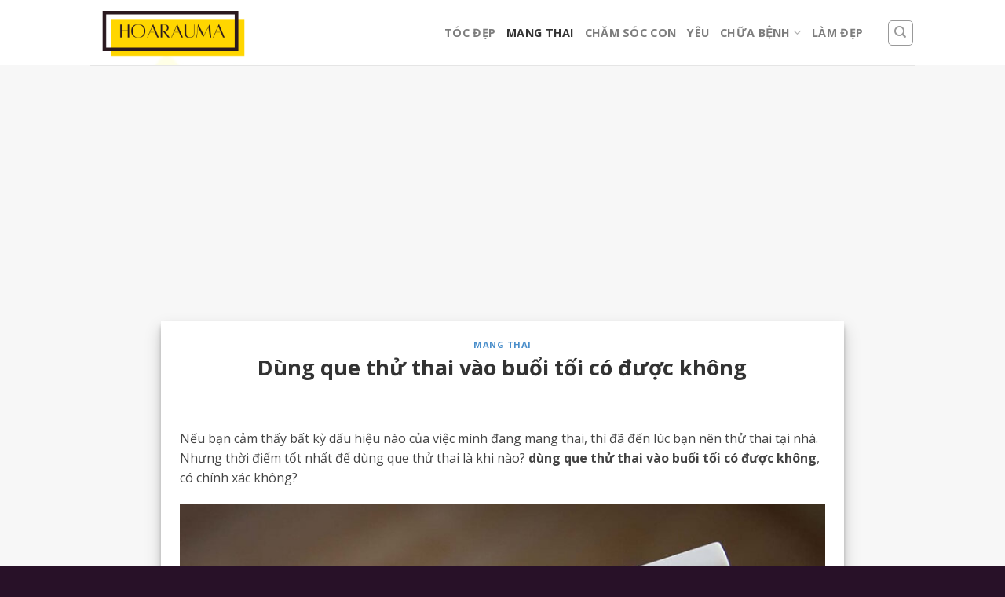

--- FILE ---
content_type: text/html; charset=UTF-8
request_url: https://hoarauma.com/dung-que-thu-thai-vao-buoi-toi-co-duoc-khong/
body_size: 25010
content:
<!DOCTYPE html>
<!--[if IE 9 ]><html lang="vi-VN" class="ie9 loading-site no-js"> <![endif]-->
<!--[if IE 8 ]><html lang="vi-VN" class="ie8 loading-site no-js"> <![endif]-->
<!--[if (gte IE 9)|!(IE)]><!--><html lang="vi-VN" class="loading-site no-js"> <!--<![endif]--><head><meta http-equiv="Content-Type" content="text/html; charset=utf-8"><meta name="viewport" content="width=device-width, initial-scale=1.0, maximum-scale=1.0, user-scalable=no" /><link rel="profile" href="https://gmpg.org/xfn/11" /><link rel="pingback" href="https://hoarauma.com/xmlrpc.php" /> <script>(function(html){html.className = html.className.replace(/\bno-js\b/,'js')})(document.documentElement);</script> <title>Nhận biết có thai: Dùng que thử thai vào buổi tối có được không</title><meta name="description" content="Nước tiểu đầu tiên vào buổi sáng của bạn sẽ luôn cho kết quả chính xác nhất. Tuy nhiên, không ai có thể ngăn cản bạn dùng que thử thai vào buổi tối."/><link rel="canonical" href="https://hoarauma.com/dung-que-thu-thai-vao-buoi-toi-co-duoc-khong/" /><meta property="og:locale" content="vi_VN" /><meta property="og:type" content="article" /><meta property="og:title" content="Nhận biết có thai: Dùng que thử thai vào buổi tối có được không" /><meta property="og:description" content="Nước tiểu đầu tiên vào buổi sáng của bạn sẽ luôn cho kết quả chính xác nhất. Tuy nhiên, không ai có thể ngăn cản bạn dùng que thử thai vào buổi tối." /><meta property="og:url" content="https://hoarauma.com/dung-que-thu-thai-vao-buoi-toi-co-duoc-khong/" /><meta property="og:site_name" content="Hoarauma" /><meta property="article:author" content="https://www.facebook.com/hi.im.hoa" /><meta property="article:section" content="Mang thai" /><meta property="article:published_time" content="2020-04-04T14:22:42+00:00" /><meta property="og:image" content="https://hoarauma.com/wp-content/uploads/2020/04/Dung-que-thu-thai-vao-buoi-toi-co-duoc-khong.jpg" /><meta property="og:image:secure_url" content="https://hoarauma.com/wp-content/uploads/2020/04/Dung-que-thu-thai-vao-buoi-toi-co-duoc-khong.jpg" /><meta property="og:image:width" content="860" /><meta property="og:image:height" content="450" /><meta name="twitter:card" content="summary_large_image" /><meta name="twitter:description" content="Nước tiểu đầu tiên vào buổi sáng của bạn sẽ luôn cho kết quả chính xác nhất. Tuy nhiên, không ai có thể ngăn cản bạn dùng que thử thai vào buổi tối." /><meta name="twitter:title" content="Nhận biết có thai: Dùng que thử thai vào buổi tối có được không" /><meta name="twitter:image" content="https://hoarauma.com/wp-content/uploads/2020/04/Dung-que-thu-thai-vao-buoi-toi-co-duoc-khong.jpg" /> <script type='application/ld+json' class='yoast-schema-graph yoast-schema-graph--main'>{"@context":"https://schema.org","@graph":[{"@type":"Organization","@id":"https://hoarauma.com/#organization","name":"","url":"https://hoarauma.com/","sameAs":[]},{"@type":"WebSite","@id":"https://hoarauma.com/#website","url":"https://hoarauma.com/","name":"Hoarauma","publisher":{"@id":"https://hoarauma.com/#organization"},"potentialAction":{"@type":"SearchAction","target":"https://hoarauma.com/?s={search_term_string}","query-input":"required name=search_term_string"}},{"@type":"WebPage","@id":"https://hoarauma.com/dung-que-thu-thai-vao-buoi-toi-co-duoc-khong/#webpage","url":"https://hoarauma.com/dung-que-thu-thai-vao-buoi-toi-co-duoc-khong/","inLanguage":"vi-VN","name":"Nh\u1eadn bi\u1ebft c\u00f3 thai: D\u00f9ng que th\u1eed thai v\u00e0o bu\u1ed5i t\u1ed1i c\u00f3 \u0111\u01b0\u1ee3c kh\u00f4ng","isPartOf":{"@id":"https://hoarauma.com/#website"},"image":{"@type":"ImageObject","@id":"https://hoarauma.com/dung-que-thu-thai-vao-buoi-toi-co-duoc-khong/#primaryimage","url":"https://hoarauma.com/wp-content/uploads/2020/04/Dung-que-thu-thai-vao-buoi-toi-co-duoc-khong.jpg","width":860,"height":450,"caption":"Dung que thu thai vao buoi toi co duoc khong"},"primaryImageOfPage":{"@id":"https://hoarauma.com/dung-que-thu-thai-vao-buoi-toi-co-duoc-khong/#primaryimage"},"datePublished":"2020-04-04T14:22:42+00:00","dateModified":"2020-04-04T14:22:42+00:00","description":"N\u01b0\u1edbc ti\u1ec3u \u0111\u1ea7u ti\u00ean v\u00e0o bu\u1ed5i s\u00e1ng c\u1ee7a b\u1ea1n s\u1ebd lu\u00f4n cho k\u1ebft qu\u1ea3 ch\u00ednh x\u00e1c nh\u1ea5t. Tuy nhi\u00ean, kh\u00f4ng ai c\u00f3 th\u1ec3 ng\u0103n c\u1ea3n b\u1ea1n d\u00f9ng que th\u1eed thai v\u00e0o bu\u1ed5i t\u1ed1i."},{"@type":"Article","@id":"https://hoarauma.com/dung-que-thu-thai-vao-buoi-toi-co-duoc-khong/#article","isPartOf":{"@id":"https://hoarauma.com/dung-que-thu-thai-vao-buoi-toi-co-duoc-khong/#webpage"},"author":{"@id":"https://hoarauma.com/author/hoaisme/#author"},"headline":"D\u00f9ng que th\u1eed thai v\u00e0o bu\u1ed5i t\u1ed1i c\u00f3 \u0111\u01b0\u1ee3c kh\u00f4ng","datePublished":"2020-04-04T14:22:42+00:00","dateModified":"2020-04-04T14:22:42+00:00","commentCount":0,"mainEntityOfPage":{"@id":"https://hoarauma.com/dung-que-thu-thai-vao-buoi-toi-co-duoc-khong/#webpage"},"publisher":{"@id":"https://hoarauma.com/#organization"},"image":{"@id":"https://hoarauma.com/dung-que-thu-thai-vao-buoi-toi-co-duoc-khong/#primaryimage"},"articleSection":"Mang thai"},{"@type":["Person"],"@id":"https://hoarauma.com/author/hoaisme/#author","name":"Nguy\u1ec5n Duy Ho\u00e0","image":{"@type":"ImageObject","@id":"https://hoarauma.com/#authorlogo","url":"https://secure.gravatar.com/avatar/5fbae042c95dac85c180ebe4a54ecf47?s=96&d=mm&r=g","caption":"Nguy\u1ec5n Duy Ho\u00e0"},"description":"M\u00ecnh l\u00e0 Nguy\u1ec5n Duy Ho\u00e0, hi\u1ec7n \u0111ang s\u1edf h\u1eefu website Hoarauma. L\u00e0 ng\u01b0\u1eddi tr\u1ef1c ti\u1ebfp s\u00e1ng t\u1ea1o, chia se\u0309 ca\u0301c n\u00f4\u0323i dung tr\u00ean website Hoarauma.com nh\u0103\u0300m mu\u0323c \u0111i\u0301ch h\u00f4\u0303 tr\u01a1\u0323 mo\u0323i ng\u01b0\u01a1\u0300i co\u0301 cu\u00f4\u0323c s\u00f4\u0301ng kho\u0309e m\u1ea1nh v\u00e0 t\u00f4\u0301t \u0111e\u0323p h\u01a1n. Hy v\u1ecdng nh\u1eefng th\u00f4ng tin m\u00ecnh cung c\u1ea5p gi\u00fap \u00edch cho b\u1ea1n \u0111\u1ecdc.","sameAs":["https://www.facebook.com/hi.im.hoa","https://www.youtube.com/HoaismeMusic"]}]}</script> <link rel='dns-prefetch' href='//s.w.org' /><link rel='dns-prefetch' href='//www.facebook.com' /><link rel='dns-prefetch' href='//fonts.googleapis.com' /><link rel='dns-prefetch' href='//images.dmca.com' /><link rel='dns-prefetch' href='//connect.facebook.net' /><link rel="alternate" type="application/rss+xml" title="Dòng thông tin Hoarauma &raquo;" href="https://hoarauma.com/feed/" /><link rel="alternate" type="application/rss+xml" title="Dòng phản hồi Hoarauma &raquo;" href="https://hoarauma.com/comments/feed/" /><link rel="alternate" type="application/rss+xml" title="Hoarauma &raquo; Dùng que thử thai vào buổi tối có được không Dòng phản hồi" href="https://hoarauma.com/dung-que-thu-thai-vao-buoi-toi-co-duoc-khong/feed/" /> <script type="text/javascript">window._wpemojiSettings = {"baseUrl":"https:\/\/s.w.org\/images\/core\/emoji\/12.0.0-1\/72x72\/","ext":".png","svgUrl":"https:\/\/s.w.org\/images\/core\/emoji\/12.0.0-1\/svg\/","svgExt":".svg","source":{"concatemoji":"https:\/\/hoarauma.com\/wp-includes\/js\/wp-emoji-release.min.js?ver=5.2.21"}};
			!function(e,a,t){var n,r,o,i=a.createElement("canvas"),p=i.getContext&&i.getContext("2d");function s(e,t){var a=String.fromCharCode;p.clearRect(0,0,i.width,i.height),p.fillText(a.apply(this,e),0,0);e=i.toDataURL();return p.clearRect(0,0,i.width,i.height),p.fillText(a.apply(this,t),0,0),e===i.toDataURL()}function c(e){var t=a.createElement("script");t.src=e,t.defer=t.type="text/javascript",a.getElementsByTagName("head")[0].appendChild(t)}for(o=Array("flag","emoji"),t.supports={everything:!0,everythingExceptFlag:!0},r=0;r<o.length;r++)t.supports[o[r]]=function(e){if(!p||!p.fillText)return!1;switch(p.textBaseline="top",p.font="600 32px Arial",e){case"flag":return s([55356,56826,55356,56819],[55356,56826,8203,55356,56819])?!1:!s([55356,57332,56128,56423,56128,56418,56128,56421,56128,56430,56128,56423,56128,56447],[55356,57332,8203,56128,56423,8203,56128,56418,8203,56128,56421,8203,56128,56430,8203,56128,56423,8203,56128,56447]);case"emoji":return!s([55357,56424,55356,57342,8205,55358,56605,8205,55357,56424,55356,57340],[55357,56424,55356,57342,8203,55358,56605,8203,55357,56424,55356,57340])}return!1}(o[r]),t.supports.everything=t.supports.everything&&t.supports[o[r]],"flag"!==o[r]&&(t.supports.everythingExceptFlag=t.supports.everythingExceptFlag&&t.supports[o[r]]);t.supports.everythingExceptFlag=t.supports.everythingExceptFlag&&!t.supports.flag,t.DOMReady=!1,t.readyCallback=function(){t.DOMReady=!0},t.supports.everything||(n=function(){t.readyCallback()},a.addEventListener?(a.addEventListener("DOMContentLoaded",n,!1),e.addEventListener("load",n,!1)):(e.attachEvent("onload",n),a.attachEvent("onreadystatechange",function(){"complete"===a.readyState&&t.readyCallback()})),(n=t.source||{}).concatemoji?c(n.concatemoji):n.wpemoji&&n.twemoji&&(c(n.twemoji),c(n.wpemoji)))}(window,document,window._wpemojiSettings);</script> <style type="text/css">img.wp-smiley,
img.emoji {
	display: inline !important;
	border: none !important;
	box-shadow: none !important;
	height: 1em !important;
	width: 1em !important;
	margin: 0 .07em !important;
	vertical-align: -0.1em !important;
	background: none !important;
	padding: 0 !important;
}</style><link data-optimized="1" rel='stylesheet' id='wp-block-library-css'  href='https://hoarauma.com/wp-content/litespeed/css/d3617df10956de619bd4e615039ca926.css?ver=c54da' type='text/css' media='all' /><link data-optimized="1" rel='stylesheet' id='contact-form-7-css'  href='https://hoarauma.com/wp-content/litespeed/css/8453d667c20c2bef2d6601bc95ca1570.css?ver=a510b' type='text/css' media='all' /><link data-optimized="1" rel='stylesheet' id='wpdiscuz-frontend-css-css'  href='https://hoarauma.com/wp-content/litespeed/css/ca21c5725474430e8399c347b56e78db.css?ver=17bc8' type='text/css' media='all' /><style id='wpdiscuz-frontend-css-inline-css' type='text/css'>#wpdcom .wpd-blog-administrator .wpd-comment-label{color:#ffffff;background-color:#F768E8;border:none}#wpdcom .wpd-blog-administrator .wpd-comment-author, #wpdcom .wpd-blog-administrator .wpd-comment-author a{color:#F768E8}#wpdcom.wpd-layout-1 .wpd-comment .wpd-blog-administrator .wpd-avatar img{border-color:#F768E8}#wpdcom.wpd-layout-2 .wpd-comment.wpd-reply .wpd-comment-wrap.wpd-blog-administrator{border-left:3px solid #F768E8}#wpdcom.wpd-layout-2 .wpd-comment .wpd-blog-administrator .wpd-avatar img{border-bottom-color:#F768E8}#wpdcom.wpd-layout-3 .wpd-blog-administrator .wpd-comment-subheader{border-top:1px dashed #F768E8}#wpdcom.wpd-layout-3 .wpd-reply .wpd-blog-administrator .wpd-comment-right{border-left:1px solid #F768E8}#wpdcom .wpd-blog-editor .wpd-comment-label{color:#ffffff;background-color:#00B38F;border:none}#wpdcom .wpd-blog-editor .wpd-comment-author, #wpdcom .wpd-blog-editor .wpd-comment-author a{color:#00B38F}#wpdcom.wpd-layout-1 .wpd-comment .wpd-blog-editor .wpd-avatar img{border-color:#00B38F}#wpdcom.wpd-layout-2 .wpd-comment.wpd-reply .wpd-comment-wrap.wpd-blog-editor{border-left:3px solid #00B38F}#wpdcom.wpd-layout-2 .wpd-comment .wpd-blog-editor .wpd-avatar img{border-bottom-color:#00B38F}#wpdcom.wpd-layout-3 .wpd-blog-editor .wpd-comment-subheader{border-top:1px dashed #00B38F}#wpdcom.wpd-layout-3 .wpd-reply .wpd-blog-editor .wpd-comment-right{border-left:1px solid #00B38F}#wpdcom .wpd-blog-author .wpd-comment-label{color:#ffffff;background-color:#F768E8;border:none}#wpdcom .wpd-blog-author .wpd-comment-author, #wpdcom .wpd-blog-author .wpd-comment-author a{color:#F768E8}#wpdcom.wpd-layout-1 .wpd-comment .wpd-blog-author .wpd-avatar img{border-color:#F768E8}#wpdcom.wpd-layout-2 .wpd-comment .wpd-blog-author .wpd-avatar img{border-bottom-color:#F768E8}#wpdcom.wpd-layout-3 .wpd-blog-author .wpd-comment-subheader{border-top:1px dashed #F768E8}#wpdcom.wpd-layout-3 .wpd-reply .wpd-blog-author .wpd-comment-right{border-left:1px solid #F768E8}#wpdcom .wpd-blog-contributor .wpd-comment-label{color:#ffffff;background-color:#00B38F;border:none}#wpdcom .wpd-blog-contributor .wpd-comment-author, #wpdcom .wpd-blog-contributor .wpd-comment-author a{color:#00B38F}#wpdcom.wpd-layout-1 .wpd-comment .wpd-blog-contributor .wpd-avatar img{border-color:#00B38F}#wpdcom.wpd-layout-2 .wpd-comment .wpd-blog-contributor .wpd-avatar img{border-bottom-color:#00B38F}#wpdcom.wpd-layout-3 .wpd-blog-contributor .wpd-comment-subheader{border-top:1px dashed #00B38F}#wpdcom.wpd-layout-3 .wpd-reply .wpd-blog-contributor .wpd-comment-right{border-left:1px solid #00B38F}#wpdcom .wpd-blog-subscriber .wpd-comment-label{color:#ffffff;background-color:#00B38F;border:none}#wpdcom .wpd-blog-subscriber .wpd-comment-author, #wpdcom .wpd-blog-subscriber .wpd-comment-author a{color:#00B38F}#wpdcom.wpd-layout-2 .wpd-comment .wpd-blog-subscriber .wpd-avatar img{border-bottom-color:#00B38F}#wpdcom.wpd-layout-3 .wpd-blog-subscriber .wpd-comment-subheader{border-top:1px dashed #00B38F}#wpdcom .wpd-blog-customer .wpd-comment-label{color:#ffffff;background-color:#00B38F;border:none}#wpdcom .wpd-blog-customer .wpd-comment-author, #wpdcom .wpd-blog-customer .wpd-comment-author a{color:#00B38F}#wpdcom.wpd-layout-1 .wpd-comment .wpd-blog-customer .wpd-avatar img{border-color:#00B38F}#wpdcom.wpd-layout-2 .wpd-comment .wpd-blog-customer .wpd-avatar img{border-bottom-color:#00B38F}#wpdcom.wpd-layout-3 .wpd-blog-customer .wpd-comment-subheader{border-top:1px dashed #00B38F}#wpdcom.wpd-layout-3 .wpd-reply .wpd-blog-customer .wpd-comment-right{border-left:1px solid #00B38F}#wpdcom .wpd-blog-shop_manager .wpd-comment-label{color:#ffffff;background-color:#00B38F;border:none}#wpdcom .wpd-blog-shop_manager .wpd-comment-author, #wpdcom .wpd-blog-shop_manager .wpd-comment-author a{color:#00B38F}#wpdcom.wpd-layout-1 .wpd-comment .wpd-blog-shop_manager .wpd-avatar img{border-color:#00B38F}#wpdcom.wpd-layout-2 .wpd-comment .wpd-blog-shop_manager .wpd-avatar img{border-bottom-color:#00B38F}#wpdcom.wpd-layout-3 .wpd-blog-shop_manager .wpd-comment-subheader{border-top:1px dashed #00B38F}#wpdcom.wpd-layout-3 .wpd-reply .wpd-blog-shop_manager .wpd-comment-right{border-left:1px solid #00B38F}#wpdcom .wpd-blog-wpseo_manager .wpd-comment-label{color:#ffffff;background-color:#00B38F;border:none}#wpdcom .wpd-blog-wpseo_manager .wpd-comment-author, #wpdcom .wpd-blog-wpseo_manager .wpd-comment-author a{color:#00B38F}#wpdcom.wpd-layout-1 .wpd-comment .wpd-blog-wpseo_manager .wpd-avatar img{border-color:#00B38F}#wpdcom.wpd-layout-2 .wpd-comment .wpd-blog-wpseo_manager .wpd-avatar img{border-bottom-color:#00B38F}#wpdcom.wpd-layout-3 .wpd-blog-wpseo_manager .wpd-comment-subheader{border-top:1px dashed #00B38F}#wpdcom.wpd-layout-3 .wpd-reply .wpd-blog-wpseo_manager .wpd-comment-right{border-left:1px solid #00B38F}#wpdcom .wpd-blog-wpseo_editor .wpd-comment-label{color:#ffffff;background-color:#00B38F;border:none}#wpdcom .wpd-blog-wpseo_editor .wpd-comment-author, #wpdcom .wpd-blog-wpseo_editor .wpd-comment-author a{color:#00B38F}#wpdcom.wpd-layout-1 .wpd-comment .wpd-blog-wpseo_editor .wpd-avatar img{border-color:#00B38F}#wpdcom.wpd-layout-2 .wpd-comment .wpd-blog-wpseo_editor .wpd-avatar img{border-bottom-color:#00B38F}#wpdcom.wpd-layout-3 .wpd-blog-wpseo_editor .wpd-comment-subheader{border-top:1px dashed #00B38F}#wpdcom.wpd-layout-3 .wpd-reply .wpd-blog-wpseo_editor .wpd-comment-right{border-left:1px solid #00B38F}#wpdcom .wpd-blog-post_author .wpd-comment-label{color:#ffffff;background-color:#00B38F;border:none}#wpdcom .wpd-blog-post_author .wpd-comment-author, #wpdcom .wpd-blog-post_author .wpd-comment-author a{color:#00B38F}#wpdcom .wpd-blog-post_author .wpd-avatar img{border-color:#00B38F}#wpdcom.wpd-layout-1 .wpd-comment .wpd-blog-post_author .wpd-avatar img{border-color:#00B38F}#wpdcom.wpd-layout-2 .wpd-comment.wpd-reply .wpd-comment-wrap.wpd-blog-post_author{border-left:3px solid #00B38F}#wpdcom.wpd-layout-2 .wpd-comment .wpd-blog-post_author .wpd-avatar img{border-bottom-color:#00B38F}#wpdcom.wpd-layout-3 .wpd-blog-post_author .wpd-comment-subheader{border-top:1px dashed #00B38F}#wpdcom.wpd-layout-3 .wpd-reply .wpd-blog-post_author .wpd-comment-right{border-left:1px solid #00B38F}#wpdcom .wpd-blog-guest .wpd-comment-label{color:#ffffff;background-color:#669900;border:none}#wpdcom .wpd-blog-guest .wpd-comment-author, #wpdcom .wpd-blog-guest .wpd-comment-author a{color:#669900}#wpdcom.wpd-layout-3 .wpd-blog-guest .wpd-comment-subheader{border-top:1px dashed #669900}#wpdcom .wpd-comment-text p{font-size:15px}#comments, #respond, .comments-area, #wpdcom{}#wpdcom .ql-editor > *{color:#777777}#wpdcom .ql-editor::before{}#wpdcom .ql-toolbar{border:1px solid #DDDDDD;border-top:none}#wpdcom .ql-container{border:1px solid #DDDDDD;border-bottom:none}#wpdcom .wpd-form-row .wpdiscuz-item input[type="text"], #wpdcom .wpd-form-row .wpdiscuz-item input[type="email"], #wpdcom .wpd-form-row .wpdiscuz-item input[type="url"], #wpdcom .wpd-form-row .wpdiscuz-item input[type="color"], #wpdcom .wpd-form-row .wpdiscuz-item input[type="date"], #wpdcom .wpd-form-row .wpdiscuz-item input[type="datetime"], #wpdcom .wpd-form-row .wpdiscuz-item input[type="datetime-local"], #wpdcom .wpd-form-row .wpdiscuz-item input[type="month"], #wpdcom .wpd-form-row .wpdiscuz-item input[type="number"], #wpdcom .wpd-form-row .wpdiscuz-item input[type="time"], #wpdcom textarea, #wpdcom select{border:1px solid #DDDDDD;color:#777777}#wpdcom .wpd-form-row .wpdiscuz-item textarea{border:1px solid #DDDDDD}#wpdcom input::placeholder, #wpdcom textarea::placeholder, #wpdcom input::-moz-placeholder, #wpdcom textarea::-webkit-input-placeholder{}#wpdcom .wpd-comment-text{color:#777777}#wpdcom .wpd-thread-head .wpd-thread-info{border-bottom:2px solid #669900}#wpdcom .wpd-thread-head .wpd-thread-info.wpd-reviews-tab svg{fill:#669900}#wpdcom .wpd-thread-head .wpdiscuz-user-settings{border-bottom:2px solid #669900}#wpdcom .wpd-thread-head .wpdiscuz-user-settings:hover{color:#669900}#wpdcom .wpd-comment .wpd-follow-link:hover{color:#669900}#wpdcom .wpd-comment-status .wpd-sticky{color:#669900}#wpdcom .wpd-thread-filter .wpdf-active{color:#669900;border-bottom-color:#669900}#wpdcom .wpd-comment-info-bar{border:1px dashed #85ae33;background:#f0f5e6}#wpdcom .wpd-comment-info-bar .wpd-current-view i{color:#669900}#wpdcom .wpd-filter-view-all:hover{background:#669900}#wpdcom .wpdiscuz-item .wpdiscuz-rating > label{color:#DDDDDD}#wpdcom .wpdiscuz-item .wpdiscuz-rating:not(:checked) > label:hover, .wpdiscuz-rating:not(:checked) > label:hover ~ label{}#wpdcom .wpdiscuz-item .wpdiscuz-rating > input ~ label:hover, #wpdcom .wpdiscuz-item .wpdiscuz-rating > input:not(:checked) ~ label:hover ~ label, #wpdcom .wpdiscuz-item .wpdiscuz-rating > input:not(:checked) ~ label:hover ~ label{color:#FFED85}#wpdcom .wpdiscuz-item .wpdiscuz-rating > input:checked ~ label:hover, #wpdcom .wpdiscuz-item .wpdiscuz-rating > input:checked ~ label:hover, #wpdcom .wpdiscuz-item .wpdiscuz-rating > label:hover ~ input:checked ~ label, #wpdcom .wpdiscuz-item .wpdiscuz-rating > input:checked + label:hover ~ label, #wpdcom .wpdiscuz-item .wpdiscuz-rating > input:checked ~ label:hover ~ label, .wpd-custom-field .wcf-active-star, #wpdcom .wpdiscuz-item .wpdiscuz-rating > input:checked ~ label{color:#FFD700}#wpd-post-rating .wpd-rating-wrap .wpd-rating-stars svg .wpd-star{fill:#DDDDDD}#wpd-post-rating .wpd-rating-wrap .wpd-rating-stars svg .wpd-active{fill:#FFD700}#wpd-post-rating .wpd-rating-wrap .wpd-rate-starts svg .wpd-star{fill:#DDDDDD}#wpd-post-rating .wpd-rating-wrap .wpd-rate-starts:hover svg .wpd-star{fill:#FFED85}#wpd-post-rating.wpd-not-rated .wpd-rating-wrap .wpd-rate-starts svg:hover ~ svg .wpd-star{fill:#DDDDDD}.wpdiscuz-post-rating-wrap .wpd-rating .wpd-rating-wrap .wpd-rating-stars svg .wpd-star{fill:#DDDDDD}.wpdiscuz-post-rating-wrap .wpd-rating .wpd-rating-wrap .wpd-rating-stars svg .wpd-active{fill:#FFD700}#wpdcom .wpd-comment .wpd-follow-active{color:#ff7a00}#wpdcom .page-numbers{color:#555;border:#555 1px solid}#wpdcom span.current{background:#555}#wpdcom.wpd-layout-1 .wpd-new-loaded-comment > .wpd-comment-wrap > .wpd-comment-right{background:#FFFAD6}#wpdcom.wpd-layout-2 .wpd-new-loaded-comment.wpd-comment > .wpd-comment-wrap > .wpd-comment-right{background:#FFFAD6}#wpdcom.wpd-layout-2 .wpd-new-loaded-comment.wpd-comment.wpd-reply > .wpd-comment-wrap > .wpd-comment-right{background:transparent}#wpdcom.wpd-layout-2 .wpd-new-loaded-comment.wpd-comment.wpd-reply > .wpd-comment-wrap{background:#FFFAD6}#wpdcom.wpd-layout-3 .wpd-new-loaded-comment.wpd-comment > .wpd-comment-wrap > .wpd-comment-right{background:#FFFAD6}#wpdcom .wpd-follow:hover i, #wpdcom .wpd-unfollow:hover i, #wpdcom .wpd-comment .wpd-follow-active:hover i{color:#669900}#wpdcom .wpdiscuz-readmore{cursor:pointer;color:#669900}.wpd-custom-field .wcf-pasiv-star, #wpcomm .wpdiscuz-item .wpdiscuz-rating > label{color:#DDDDDD}.wpd-wrapper .wpd-list-item.wpd-active{border-top:3px solid #669900}#wpdcom.wpd-layout-2 .wpd-comment.wpd-reply.wpd-unapproved-comment .wpd-comment-wrap{border-left:3px solid #FFFAD6}#wpdcom.wpd-layout-3 .wpd-comment.wpd-reply.wpd-unapproved-comment .wpd-comment-right{border-left:1px solid #FFFAD6}#wpdcom .wpd-prim-button{background-color:#669900;color:#FFFFFF}#wpdcom .wpd_label__check i.wpdicon-on{color:#669900;border:1px solid #b3cc80}#wpd-bubble-wrapper #wpd-bubble-all-comments-count{color:#1DB99A}#wpd-bubble-wrapper > div{background-color:#1DB99A}#wpd-bubble-wrapper > #wpd-bubble #wpd-bubble-add-message{background-color:#1DB99A}#wpd-bubble-wrapper > #wpd-bubble #wpd-bubble-add-message::before{border-left-color:#1DB99A;border-right-color:#1DB99A}#wpd-bubble-wrapper.wpd-right-corner > #wpd-bubble #wpd-bubble-add-message::before{border-left-color:#1DB99A;border-right-color:#1DB99A}.wpd-inline-icon-wrapper path.wpd-inline-icon-first{fill:#1DB99A}.wpd-inline-icon-count{background-color:#1DB99A}.wpd-inline-icon-count::before{border-right-color:#1DB99A}.wpd-inline-form-wrapper::before{border-bottom-color:#1DB99A}.wpd-inline-form-question{background-color:#1DB99A}.wpd-inline-form{background-color:#1DB99A}.wpd-last-inline-comments-wrapper{border-color:#1DB99A}.wpd-last-inline-comments-wrapper::before{border-bottom-color:#1DB99A}.wpd-last-inline-comments-wrapper .wpd-view-all-inline-comments{background:#1DB99A}.wpd-last-inline-comments-wrapper .wpd-view-all-inline-comments:hover,.wpd-last-inline-comments-wrapper .wpd-view-all-inline-comments:active,.wpd-last-inline-comments-wrapper .wpd-view-all-inline-comments:focus{background-color:#1DB99A}#wpdcom .ql-snow .ql-tooltip[data-mode="link"]::before{content:"Enter link:"}#wpdcom .ql-snow .ql-tooltip.ql-editing a.ql-action::after{content:"Save"}.comments-area{width:auto}.wc-down{display:none !important}.wc-comment-header{border-bottom:1px solid #dedede;border-top:unset !important}</style><link data-optimized="1" rel='stylesheet' id='wpdiscuz-fa-css'  href='https://hoarauma.com/wp-content/litespeed/css/57c3064f6bbd6add06914b03fd7dccc5.css?ver=1e6b8' type='text/css' media='all' /><link data-optimized="1" rel='stylesheet' id='wpdiscuz-combo-css-css'  href='https://hoarauma.com/wp-content/litespeed/css/6b13f690902086f91ebb345c64b2e653.css?ver=93ea4' type='text/css' media='all' /><link data-optimized="1" rel='stylesheet' id='ez-toc-css'  href='https://hoarauma.com/wp-content/litespeed/css/1ce46429f2aa9b412bdaad4db5686ed5.css?ver=68d8f' type='text/css' media='all' /><style id='ez-toc-inline-css' type='text/css'>div#ez-toc-container .ez-toc-title {font-size: 120%;}div#ez-toc-container .ez-toc-title {font-weight: 500;}div#ez-toc-container ul li {font-size: 95%;}div#ez-toc-container ul li {font-weight: 500;}div#ez-toc-container nav ul ul li {font-size: 90%;}
.ez-toc-container-direction {direction: ltr;}.ez-toc-counter ul{counter-reset: item ;}.ez-toc-counter nav ul li a::before {content: counters(item, '.', decimal) '. ';display: inline-block;counter-increment: item;flex-grow: 0;flex-shrink: 0;margin-right: .2em; float: left; }.ez-toc-widget-direction {direction: ltr;}.ez-toc-widget-container ul{counter-reset: item ;}.ez-toc-widget-container nav ul li a::before {content: counters(item, '.', decimal) '. ';display: inline-block;counter-increment: item;flex-grow: 0;flex-shrink: 0;margin-right: .2em; float: left; }</style><link data-optimized="1" rel='stylesheet' id='flatsome-icons-css'  href='https://hoarauma.com/wp-content/litespeed/css/162f629dd89902921848d17158d62235.css?ver=ef11d' type='text/css' media='all' /><link data-optimized="1" rel='stylesheet' id='flatsome-main-css'  href='https://hoarauma.com/wp-content/litespeed/css/7a6309683f3dc7e5a972ec869595551f.css?ver=77849' type='text/css' media='all' /><link data-optimized="1" rel='stylesheet' id='flatsome-style-css'  href='https://hoarauma.com/wp-content/litespeed/css/6fcf65949e98c937518758df2823db61.css?ver=f7cc8' type='text/css' media='all' /> <script type='text/javascript' src='https://hoarauma.com/wp-includes/js/jquery/jquery.js?ver=1.12.4-wp'></script> <script data-optimized="1" type='text/javascript' src='https://hoarauma.com/wp-content/litespeed/js/ceff0ec0b321fb0995fb6d47c222ec04.js?ver=e7e38'></script> <link rel='https://api.w.org/' href='https://hoarauma.com/wp-json/' /><link rel="EditURI" type="application/rsd+xml" title="RSD" href="https://hoarauma.com/xmlrpc.php?rsd" /><link rel="wlwmanifest" type="application/wlwmanifest+xml" href="https://hoarauma.com/wp-includes/wlwmanifest.xml" /><meta name="generator" content="WordPress 5.2.21" /><link rel='shortlink' href='https://hoarauma.com/?p=1637' /><link rel="alternate" type="application/json+oembed" href="https://hoarauma.com/wp-json/oembed/1.0/embed?url=https%3A%2F%2Fhoarauma.com%2Fdung-que-thu-thai-vao-buoi-toi-co-duoc-khong%2F" /><link rel="alternate" type="text/xml+oembed" href="https://hoarauma.com/wp-json/oembed/1.0/embed?url=https%3A%2F%2Fhoarauma.com%2Fdung-que-thu-thai-vao-buoi-toi-co-duoc-khong%2F&#038;format=xml" /><style>.bg{opacity: 0; transition: opacity 1s; -webkit-transition: opacity 1s;} .bg-loaded{opacity: 1;}</style><!--[if IE]><link rel="stylesheet" type="text/css" href="https://hoarauma.com/wp-content/themes/flatsome/assets/css/ie-fallback.css"><script src="//cdnjs.cloudflare.com/ajax/libs/html5shiv/3.6.1/html5shiv.js"></script><script>var head = document.getElementsByTagName('head')[0],style = document.createElement('style');style.type = 'text/css';style.styleSheet.cssText = ':before,:after{content:none !important';head.appendChild(style);setTimeout(function(){head.removeChild(style);}, 0);</script><script src="https://hoarauma.com/wp-content/themes/flatsome/assets/libs/ie-flexibility.js"></script><![endif]--> <script type="text/javascript">WebFontConfig = {
      google: { families: [ "Open+Sans:regular,700","Open+Sans:regular,regular","Open+Sans:regular,regular","Open+Sans:regular,regular", ] }
    };
    (function() {
      var wf = document.createElement('script');
      wf.src = 'https://ajax.googleapis.com/ajax/libs/webfont/1/webfont.js';
      wf.type = 'text/javascript';
      wf.async = 'true';
      var s = document.getElementsByTagName('script')[0];
      s.parentNode.insertBefore(wf, s);
    })();</script> <meta name="yandex-verification" content="f0e5fa6474e88139" /> <script async src="https://pagead2.googlesyndication.com/pagead/js/adsbygoogle.js"></script> <script>(adsbygoogle = window.adsbygoogle || []).push({
          google_ad_client: "ca-pub-9908049265794598",
          enable_page_level_ads: true
     });</script> <script data-ad-client="ca-pub-9908049265794598" async src="https://pagead2.googlesyndication.com/pagead/js/adsbygoogle.js"></script> <meta name="ahrefs-site-verification" content="5d28cb2c952375ac23a5a6d4c993f2b9e0b6d1bd99b3563cac5435245cada702"> <script async src="https://www.googletagmanager.com/gtag/js?id=UA-143030135-1"></script> <script>window.dataLayer = window.dataLayer || [];
  function gtag(){dataLayer.push(arguments);}
  gtag('js', new Date());

  gtag('config', 'UA-143030135-1');</script>  <script async src="https://www.googletagmanager.com/gtag/js?id=G-5LE8HCJ0ZF"></script> <script>window.dataLayer = window.dataLayer || [];
  function gtag(){dataLayer.push(arguments);}
  gtag('js', new Date());

  gtag('config', 'G-5LE8HCJ0ZF');</script><link rel="icon" href="https://hoarauma.com/wp-content/uploads/2019/07/cropped-buoi-32x32.png" sizes="32x32" /><link rel="icon" href="https://hoarauma.com/wp-content/uploads/2019/07/cropped-buoi-192x192.png" sizes="192x192" /><link rel="apple-touch-icon-precomposed" href="https://hoarauma.com/wp-content/uploads/2019/07/cropped-buoi-180x180.png" /><meta name="msapplication-TileImage" content="https://hoarauma.com/wp-content/uploads/2019/07/cropped-buoi-270x270.png" /><style id="custom-css" type="text/css">:root {--primary-color: #CE5400;}.header-main{height: 83px}#logo img{max-height: 83px}#logo{width:210px;}.header-bottom{min-height: 10px}.header-top{min-height: 30px}.transparent .header-main{height: 30px}.transparent #logo img{max-height: 30px}.has-transparent + .page-title:first-of-type,.has-transparent + #main > .page-title,.has-transparent + #main > div > .page-title,.has-transparent + #main .page-header-wrapper:first-of-type .page-title{padding-top: 30px;}.header.show-on-scroll,.stuck .header-main{height:70px!important}.stuck #logo img{max-height: 70px!important}.search-form{ width: 85%;}.header-bg-color, .header-wrapper {background-color: rgba(255,255,255,0.9)}.header-bg-image {background-image: url('https://hoarauma.com/wp-content/uploads/2020/01/logo-hoa-rau-ma.jpg');}.header-bg-image {background-repeat: repeat-x;}.header-bottom {background-color: #f1f1f1}.stuck .header-main .nav > li > a{line-height: 50px }.header-bottom-nav > li > a{line-height: 32px }@media (max-width: 549px) {.header-main{height: 70px}#logo img{max-height: 70px}}.blog-wrapper{background-color: #f7f7f7;}/* Color */.accordion-title.active, .has-icon-bg .icon .icon-inner,.logo a, .primary.is-underline, .primary.is-link, .badge-outline .badge-inner, .nav-outline > li.active> a,.nav-outline >li.active > a, .cart-icon strong,[data-color='primary'], .is-outline.primary{color: #CE5400;}/* Color !important */[data-text-color="primary"]{color: #CE5400!important;}/* Background Color */[data-text-bg="primary"]{background-color: #CE5400;}/* Background */.scroll-to-bullets a,.featured-title, .label-new.menu-item > a:after, .nav-pagination > li > .current,.nav-pagination > li > span:hover,.nav-pagination > li > a:hover,.has-hover:hover .badge-outline .badge-inner,button[type="submit"], .button.wc-forward:not(.checkout):not(.checkout-button), .button.submit-button, .button.primary:not(.is-outline),.featured-table .title,.is-outline:hover, .has-icon:hover .icon-label,.nav-dropdown-bold .nav-column li > a:hover, .nav-dropdown.nav-dropdown-bold > li > a:hover, .nav-dropdown-bold.dark .nav-column li > a:hover, .nav-dropdown.nav-dropdown-bold.dark > li > a:hover, .is-outline:hover, .tagcloud a:hover,.grid-tools a, input[type='submit']:not(.is-form), .box-badge:hover .box-text, input.button.alt,.nav-box > li > a:hover,.nav-box > li.active > a,.nav-pills > li.active > a ,.current-dropdown .cart-icon strong, .cart-icon:hover strong, .nav-line-bottom > li > a:before, .nav-line-grow > li > a:before, .nav-line > li > a:before,.banner, .header-top, .slider-nav-circle .flickity-prev-next-button:hover svg, .slider-nav-circle .flickity-prev-next-button:hover .arrow, .primary.is-outline:hover, .button.primary:not(.is-outline), input[type='submit'].primary, input[type='submit'].primary, input[type='reset'].button, input[type='button'].primary, .badge-inner{background-color: #CE5400;}/* Border */.nav-vertical.nav-tabs > li.active > a,.scroll-to-bullets a.active,.nav-pagination > li > .current,.nav-pagination > li > span:hover,.nav-pagination > li > a:hover,.has-hover:hover .badge-outline .badge-inner,.accordion-title.active,.featured-table,.is-outline:hover, .tagcloud a:hover,blockquote, .has-border, .cart-icon strong:after,.cart-icon strong,.blockUI:before, .processing:before,.loading-spin, .slider-nav-circle .flickity-prev-next-button:hover svg, .slider-nav-circle .flickity-prev-next-button:hover .arrow, .primary.is-outline:hover{border-color: #CE5400}.nav-tabs > li.active > a{border-top-color: #CE5400}.widget_shopping_cart_content .blockUI.blockOverlay:before { border-left-color: #CE5400 }.woocommerce-checkout-review-order .blockUI.blockOverlay:before { border-left-color: #CE5400 }/* Fill */.slider .flickity-prev-next-button:hover svg,.slider .flickity-prev-next-button:hover .arrow{fill: #CE5400;}/* Background Color */[data-icon-label]:after, .secondary.is-underline:hover,.secondary.is-outline:hover,.icon-label,.button.secondary:not(.is-outline),.button.alt:not(.is-outline), .badge-inner.on-sale, .button.checkout, .single_add_to_cart_button{ background-color:#0091ce; }[data-text-bg="secondary"]{background-color: #0091ce;}/* Color */.secondary.is-underline,.secondary.is-link, .secondary.is-outline,.stars a.active, .star-rating:before, .woocommerce-page .star-rating:before,.star-rating span:before, .color-secondary{color: #0091ce}/* Color !important */[data-text-color="secondary"]{color: #0091ce!important;}/* Border */.secondary.is-outline:hover{border-color:#0091ce}body{font-size: 100%;}@media screen and (max-width: 549px){body{font-size: 100%;}}body{font-family:"Open Sans", sans-serif}body{font-weight: 0}body{color: #444444}.nav > li > a {font-family:"Open Sans", sans-serif;}.nav > li > a {font-weight: 0;}h1,h2,h3,h4,h5,h6,.heading-font, .off-canvas-center .nav-sidebar.nav-vertical > li > a{font-family: "Open Sans", sans-serif;}h1,h2,h3,h4,h5,h6,.heading-font,.banner h1,.banner h2{font-weight: 700;}h1,h2,h3,h4,h5,h6,.heading-font{color: #333333;}.alt-font{font-family: "Open Sans", sans-serif;}.alt-font{font-weight: 0!important;}a{color: #1e73be;}a:hover{color: #c71313;}.tagcloud a:hover{border-color: #c71313;background-color: #c71313;}.widget a{color: #2b2d42;}.widget a:hover{color: #c71313;}.widget .tagcloud a:hover{border-color: #c71313; background-color: #c71313;}.footer-1{background-color: #281128}.footer-2{background-color: #FFFFFF}.absolute-footer, html{background-color: #281128}.page-title-small + main .product-container > .row{padding-top:0;}/* Custom CSS */.nav>li>a {font-size: 0.9em;}.label-new.menu-item > a:after{content:"New";}.label-hot.menu-item > a:after{content:"Hot";}.label-sale.menu-item > a:after{content:"Sale";}.label-popular.menu-item > a:after{content:"Popular";}</style><style type="text/css" id="wp-custom-css">.nav-previous {
	text-align: center;
}
.text-right {
    text-align: center;
}
h3>span {
    color: #098c49;
}</style> <script type="application/ld+json">{
  "@context": "https://schema.org",
  "@type": "Organization",
  "name": "Hoa rau má",
  "url": "https://hoarauma.com/",
  "logo": "https://hoarauma.com/wp-content/uploads/2019/06/logo-hoa-rau-ma.jpg",
  "sameAs": [
    "https://www.facebook.com/hoaraumadotcom",
    "https://twitter.com/hoarauma",
    "https://www.pinterest.com/hoarauma/"
  ]
}

<!-- Global site tag (gtag.js) - Google Analytics -->
<script async src="https://www.googletagmanager.com/gtag/js?id=G-5LE8HCJ0ZF"></script> <script>window.dataLayer = window.dataLayer || [];
  function gtag(){dataLayer.push(arguments);}
  gtag('js', new Date());

  gtag('config', 'G-5LE8HCJ0ZF');</script> </head><body data-rsssl=1 class="post-template-default single single-post postid-1637 single-format-standard full-width lightbox nav-dropdown-has-arrow"><div id="wrapper"><header id="header" class="header has-sticky sticky-jump"><div class="header-wrapper"><div id="masthead" class="header-main "><div class="header-inner flex-row container logo-left medium-logo-center" role="navigation"><div id="logo" class="flex-col logo">
<a href="https://hoarauma.com/" title="Hoarauma - Cẩm nang chăm sóc sức khỏe nên biết" rel="home">
<img data-lazyloaded="1" src="[data-uri]" width="210" height="83" data-src="https://hoarauma.com/wp-content/uploads/2022/06/logo-hoarauma.png" class="header_logo header-logo" alt="Hoarauma"/><noscript><img width="210" height="83" src="https://hoarauma.com/wp-content/uploads/2022/06/logo-hoarauma.png" class="header_logo header-logo" alt="Hoarauma"/></noscript><img data-lazyloaded="1" src="[data-uri]"  width="210" height="83" data-src="https://hoarauma.com/wp-content/uploads/2022/06/logo-hoarauma.png" class="header-logo-dark" alt="Hoarauma"/><noscript><img  width="210" height="83" src="https://hoarauma.com/wp-content/uploads/2022/06/logo-hoarauma.png" class="header-logo-dark" alt="Hoarauma"/></noscript></a></div><div class="flex-col show-for-medium flex-left"><ul class="mobile-nav nav nav-left "><li class="nav-icon has-icon"><div class="header-button">		<a href="#" data-open="#main-menu" data-pos="left" data-bg="main-menu-overlay" data-color="" class="icon button round is-outline is-small" aria-controls="main-menu" aria-expanded="false">
<i class="icon-menu" ></i>
</a></div></li></ul></div><div class="flex-col hide-for-medium flex-left
flex-grow"><ul class="header-nav header-nav-main nav nav-left  nav-uppercase" ></ul></div><div class="flex-col hide-for-medium flex-right"><ul class="header-nav header-nav-main nav nav-right  nav-uppercase"><li id="menu-item-2101" class="menu-item menu-item-type-taxonomy menu-item-object-category  menu-item-2101"><a href="https://hoarauma.com/toc-dep/" class="nav-top-link">Tóc Đẹp</a></li><li id="menu-item-1325" class="menu-item menu-item-type-taxonomy menu-item-object-category current-post-ancestor current-menu-parent current-post-parent active  menu-item-1325"><a href="https://hoarauma.com/mang-thai/" class="nav-top-link">Mang thai</a></li><li id="menu-item-1552" class="menu-item menu-item-type-taxonomy menu-item-object-category  menu-item-1552"><a href="https://hoarauma.com/cham-soc-con/" class="nav-top-link">Chăm sóc con</a></li><li id="menu-item-936" class="menu-item menu-item-type-taxonomy menu-item-object-category  menu-item-936"><a href="https://hoarauma.com/yeu/" class="nav-top-link">Yêu</a></li><li id="menu-item-14" class="menu-item menu-item-type-taxonomy menu-item-object-category menu-item-has-children  menu-item-14 has-dropdown"><a href="https://hoarauma.com/chua-benh/" class="nav-top-link">Chữa bệnh<i class="icon-angle-down" ></i></a><ul class='nav-dropdown nav-dropdown-default'><li id="menu-item-1326" class="menu-item menu-item-type-taxonomy menu-item-object-category  menu-item-1326"><a href="https://hoarauma.com/chua-benh/da-day/">Dạ dày</a></li><li id="menu-item-107" class="menu-item menu-item-type-taxonomy menu-item-object-category  menu-item-107"><a href="https://hoarauma.com/sinh-ly/">Sinh lý</a></li></ul></li><li id="menu-item-1324" class="menu-item menu-item-type-taxonomy menu-item-object-category  menu-item-1324"><a href="https://hoarauma.com/lam-dep/" class="nav-top-link">Làm đẹp</a></li><li class="header-divider"></li><li class="header-search header-search-dropdown has-icon has-dropdown menu-item-has-children"><div class="header-button">	<a href="#" class="icon button round is-outline is-small"><i class="icon-search" ></i></a></div><ul class="nav-dropdown nav-dropdown-default"><li class="header-search-form search-form html relative has-icon"><div class="header-search-form-wrapper"><div class="searchform-wrapper ux-search-box relative form-flat is-normal"><form method="get" class="searchform" action="https://hoarauma.com/" role="search"><div class="flex-row relative"><div class="flex-col flex-grow">
<input type="search" class="search-field mb-0" name="s" value="" id="s" placeholder="Tìm kiếm ..." /></div><div class="flex-col">
<button type="submit" class="ux-search-submit submit-button secondary button icon mb-0">
<i class="icon-search" ></i>				</button></div></div><div class="live-search-results text-left z-top"></div></form></div></div></li></ul></li></ul></div><div class="flex-col show-for-medium flex-right"><ul class="mobile-nav nav nav-right "></ul></div></div><div class="container"><div class="top-divider full-width"></div></div></div><div class="header-bg-container fill"><div class="header-bg-image fill"></div><div class="header-bg-color fill"></div></div></div></header><main id="main" class=""><div id="content" class="blog-wrapper blog-single page-wrapper"><div class="row align-center"><div class="large-10 col"><div class='code-block code-block-5' style='margin: 8px auto; text-align: center; display: block; clear: both;'> <script async src="https://pagead2.googlesyndication.com/pagead/js/adsbygoogle.js"></script> 
<ins class="adsbygoogle"
style="display:block"
data-ad-client="ca-pub-9908049265794598"
data-ad-slot="1784952593"
data-ad-format="auto"></ins> <script>(adsbygoogle = window.adsbygoogle || []).push({});</script></div><article id="post-1637" class="post-1637 post type-post status-publish format-standard has-post-thumbnail hentry category-mang-thai"><div class="article-inner has-shadow box-shadow-3"><header class="entry-header"><div class="entry-header-text entry-header-text-top text-center"><h6 class="entry-category is-xsmall">
<a href="https://hoarauma.com/mang-thai/" rel="category tag">Mang thai</a></h6><h1 class="entry-title">Dùng que thử thai vào buổi tối có được không</h1></div></header><div class="entry-content single-page"><p>Nếu bạn cảm thấy bất kỳ dấu hiệu nào của việc mình đang mang thai, thì đã đến lúc bạn nên thử thai tại nhà. Nhưng thời điểm tốt nhất để dùng que thử thai là khi nào? <b>dùng que thử thai vào buổi tối có được không</b>, có chính xác không?</p><figure id="attachment_1639" aria-describedby="caption-attachment-1639" style="width: 860px" class="wp-caption aligncenter"><img data-lazyloaded="1" src="[data-uri]" class="wp-image-1639 size-full" data-src="https://hoarauma.com/wp-content/uploads/2020/04/Dung-que-thu-thai-vao-buoi-toi-co-duoc-khong.jpg" alt="Dung que thu thai vao buoi toi co duoc khong" width="860" height="450" data-srcset="https://hoarauma.com/wp-content/uploads/2020/04/Dung-que-thu-thai-vao-buoi-toi-co-duoc-khong.jpg 860w, https://hoarauma.com/wp-content/uploads/2020/04/Dung-que-thu-thai-vao-buoi-toi-co-duoc-khong-300x157.jpg 300w, https://hoarauma.com/wp-content/uploads/2020/04/Dung-que-thu-thai-vao-buoi-toi-co-duoc-khong-768x402.jpg 768w" data-sizes="(max-width: 860px) 100vw, 860px" /><noscript><img class="wp-image-1639 size-full" src="https://hoarauma.com/wp-content/uploads/2020/04/Dung-que-thu-thai-vao-buoi-toi-co-duoc-khong.jpg" alt="Dung que thu thai vao buoi toi co duoc khong" width="860" height="450" srcset="https://hoarauma.com/wp-content/uploads/2020/04/Dung-que-thu-thai-vao-buoi-toi-co-duoc-khong.jpg 860w, https://hoarauma.com/wp-content/uploads/2020/04/Dung-que-thu-thai-vao-buoi-toi-co-duoc-khong-300x157.jpg 300w, https://hoarauma.com/wp-content/uploads/2020/04/Dung-que-thu-thai-vao-buoi-toi-co-duoc-khong-768x402.jpg 768w" sizes="(max-width: 860px) 100vw, 860px" /></noscript><figcaption id="caption-attachment-1639" class="wp-caption-text">Dùng que thử thai vào buổi tối có được không</figcaption></figure><div id="ez-toc-container" class="ez-toc-v2_0_68_1 counter-hierarchy ez-toc-counter ez-toc-grey ez-toc-container-direction"><div class="ez-toc-title-container"><p class="ez-toc-title " >Nội Dung B&agrave;i Viết</p>
<span class="ez-toc-title-toggle"><a href="#" class="ez-toc-pull-right ez-toc-btn ez-toc-btn-xs ez-toc-btn-default ez-toc-toggle" aria-label="Toggle Table of Content"><span class="ez-toc-js-icon-con"><span class=""><span class="eztoc-hide" style="display:none;">Toggle</span><span class="ez-toc-icon-toggle-span"><svg style="fill: #dd3333;color:#dd3333" xmlns="http://www.w3.org/2000/svg" class="list-377408" width="20px" height="20px" viewBox="0 0 24 24" fill="none"><path d="M6 6H4v2h2V6zm14 0H8v2h12V6zM4 11h2v2H4v-2zm16 0H8v2h12v-2zM4 16h2v2H4v-2zm16 0H8v2h12v-2z" fill="currentColor"></path></svg><svg style="fill: #dd3333;color:#dd3333" class="arrow-unsorted-368013" xmlns="http://www.w3.org/2000/svg" width="10px" height="10px" viewBox="0 0 24 24" version="1.2" baseProfile="tiny"><path d="M18.2 9.3l-6.2-6.3-6.2 6.3c-.2.2-.3.4-.3.7s.1.5.3.7c.2.2.4.3.7.3h11c.3 0 .5-.1.7-.3.2-.2.3-.5.3-.7s-.1-.5-.3-.7zM5.8 14.7l6.2 6.3 6.2-6.3c.2-.2.3-.5.3-.7s-.1-.5-.3-.7c-.2-.2-.4-.3-.7-.3h-11c-.3 0-.5.1-.7.3-.2.2-.3.5-.3.7s.1.5.3.7z"/></svg></span></span></span></a></span></div><nav><ul class='ez-toc-list ez-toc-list-level-1 ' ><li class='ez-toc-page-1 ez-toc-heading-level-2'><a class="ez-toc-link ez-toc-heading-1" href="#Que_thu_thai_la_gi" title="Que thử thai là gì">Que thử thai là gì</a></li><li class='ez-toc-page-1 ez-toc-heading-level-2'><a class="ez-toc-link ez-toc-heading-2" href="#Nen_dung_que_thu_thai_khi_nao" title="Nên dùng que thử thai khi nào">Nên dùng que thử thai khi nào</a></li><li class='ez-toc-page-1 ez-toc-heading-level-2'><a class="ez-toc-link ez-toc-heading-3" href="#Dung_que_thu_thai_vao_buoi_toi_co_duoc_khong" title="Dùng que thử thai vào buổi tối có được không">Dùng que thử thai vào buổi tối có được không</a><ul class='ez-toc-list-level-3' ><li class='ez-toc-heading-level-3'><a class="ez-toc-link ez-toc-heading-4" href="#Buoi_toi_dung_que_thu_thai_chinh_xac_khong" title="Buổi tối dùng que thử thai chính xác không">Buổi tối dùng que thử thai chính xác không</a></li><li class='ez-toc-page-1 ez-toc-heading-level-3'><a class="ez-toc-link ez-toc-heading-5" href="#Nguyen_nhan_que_thu_thai_khong_chinh_xac" title="Nguyên nhân que thử thai không chính xác">Nguyên nhân que thử thai không chính xác</a><ul class='ez-toc-list-level-4' ><li class='ez-toc-heading-level-4'><a class="ez-toc-link ez-toc-heading-6" href="#Dung_que_sai_cach" title="Dùng que sai cách">Dùng que sai cách</a></li><li class='ez-toc-page-1 ez-toc-heading-level-4'><a class="ez-toc-link ez-toc-heading-7" href="#Thu_thai_qua_som" title="Thử thai quá sớm">Thử thai quá sớm</a></li><li class='ez-toc-page-1 ez-toc-heading-level-4'><a class="ez-toc-link ez-toc-heading-8" href="#Say_thai_hoac_pha_thai" title="Sảy thai hoặc phá thai">Sảy thai hoặc phá thai</a></li><li class='ez-toc-page-1 ez-toc-heading-level-4'><a class="ez-toc-link ez-toc-heading-9" href="#Ket_qua_khong_ro_rang" title="Kết quả không rõ ràng">Kết quả không rõ ràng</a></li><li class='ez-toc-page-1 ez-toc-heading-level-4'><a class="ez-toc-link ez-toc-heading-10" href="#Anh_huong_tu_thuoc" title="Ảnh hưởng từ thuốc">Ảnh hưởng từ thuốc</a></li></ul></li></ul></li><li class='ez-toc-page-1 ez-toc-heading-level-2'><a class="ez-toc-link ez-toc-heading-11" href="#Nhung_luu_y_khi_dung_que_thu_thai" title="Những lưu ý khi dùng que thử thai">Những lưu ý khi dùng que thử thai</a></li><li class='ez-toc-page-1 ez-toc-heading-level-2'><a class="ez-toc-link ez-toc-heading-12" href="#Dau_hieu_nhan_biet_co_thai_som_nhat" title="Dấu hiệu nhận biết có thai sớm nhất">Dấu hiệu nhận biết có thai sớm nhất</a></li></ul></nav></div><h2><span class="ez-toc-section" id="Que_thu_thai_la_gi"></span>Que thử thai là gì<span class="ez-toc-section-end"></span></h2><p>Thông thường, sau khoảng thời gian 10 ngày khi quan hệ chị em sẽ dùng que thử thai để xác định xem có thai hay không.</p><p>Xét nghiệm mang thai tại nhà bằng que thử thai nhà hoạt động bằng cách phát hiện nồng độ hormone hCG (Human Chorionic Gonadotropin) trong nước tiểu của chị em. Vào những ngày đầu tiên của thai kỳ sau khi <b>phôi được cấy vào thành tử cung</b>, nhau thai sẽ sản xuất hormone này. Sau khi quá trình cấy ghép thành công , HCG của chị em phụ nữ tăng gấp đôi sau hai đến ba ngày. Hormone này hỗ trợ sự phát triển của thai nhi đang phát triển trong bụng.</p><p>Hầu hết các xét nghiệm mang thai tại nhà bằng que thử thai là lấy nước tiểu của bạn vào cốc và nhúng que thử thai vào. Hoặc đặt que thử thai vào giữa dòng nước tiểu. Sau đó, bạn cần chờ đợi một khoảng thời gian được chỉ định (thường là từ 3 đến 5 phút). Sau thời gian này, bạn sẽ thấy một sự thay đổi về màu sắc, đường kẻ hoặc biểu tượng để <b>xác nhận bạn mang thai hay không</b>.</p><figure id="attachment_1638" aria-describedby="caption-attachment-1638" style="width: 650px" class="wp-caption aligncenter"><img data-lazyloaded="1" src="[data-uri]" class="wp-image-1638 size-full" data-src="https://hoarauma.com/wp-content/uploads/2020/04/Dung-que-thu-thai-ban-dem-co-chinh-xac-khong.jpg" alt="Dung que thu thai ban dem co chinh xac khong" width="650" height="397" data-srcset="https://hoarauma.com/wp-content/uploads/2020/04/Dung-que-thu-thai-ban-dem-co-chinh-xac-khong.jpg 650w, https://hoarauma.com/wp-content/uploads/2020/04/Dung-que-thu-thai-ban-dem-co-chinh-xac-khong-300x183.jpg 300w" data-sizes="(max-width: 650px) 100vw, 650px" /><noscript><img class="wp-image-1638 size-full" src="https://hoarauma.com/wp-content/uploads/2020/04/Dung-que-thu-thai-ban-dem-co-chinh-xac-khong.jpg" alt="Dung que thu thai ban dem co chinh xac khong" width="650" height="397" srcset="https://hoarauma.com/wp-content/uploads/2020/04/Dung-que-thu-thai-ban-dem-co-chinh-xac-khong.jpg 650w, https://hoarauma.com/wp-content/uploads/2020/04/Dung-que-thu-thai-ban-dem-co-chinh-xac-khong-300x183.jpg 300w" sizes="(max-width: 650px) 100vw, 650px" /></noscript><figcaption id="caption-attachment-1638" class="wp-caption-text">Dụng que thử thai bạn đêm có chính xác không</figcaption></figure><h2><span class="ez-toc-section" id="Nen_dung_que_thu_thai_khi_nao"></span>Nên dùng que thử thai khi nào<span class="ez-toc-section-end"></span></h2><p>Để có kết quả chính xác nhất, các bác sĩ chuyên khoa khuyên bạn nên dùng que thử thai sau khoảng một tuần trễ chu kỳ kinh nguyệt. Hãy kiên nhẫn chờ 1 hoặc 2 tuần sau khi quan hệ tình dục để thử thai, dù bạn đang rất nôn nóng để biết được mình có mang thai hay không.</p><p>Ngoài ra bạn có thể gặp một số triệu chứng mang thai trước khi làm xét nghiệm, chẳng hạn như:</p><div class='code-block code-block-1' style='margin: 8px 0; clear: both;'> <script async src="https://pagead2.googlesyndication.com/pagead/js/adsbygoogle.js"></script> <ins class="adsbygoogle"
style="display:block; text-align:center;"
data-ad-layout="in-article"
data-ad-format="fluid"
data-ad-client="ca-pub-9908049265794598"
data-ad-slot="2018269776"></ins> <script>(adsbygoogle = window.adsbygoogle || []).push({});</script></div><ul><li>Buồn nôn hoặc nôn mửa.</li><li>Mệt mỏi.</li><li>Thèm ăn.</li><li>Ngực mềm hoặc sưng.</li><li>Đi tiểu thường xuyên.</li><li>Tăng cường khứu giác.</li></ul><p>Nếu que thử thai trả về kết quả âm tính có nghĩa là bạn chưa có đủ hCG trong nước tiểu. Tuy nhiên nếu bạn nhận được kết quả âm tính nhưng vẫn <b>nghĩ rằng bạn đang mang thai</b>, hãy đợi 5 đến 7 ngày và dùng que thử thai lại lần nữa.</p><h2><span class="ez-toc-section" id="Dung_que_thu_thai_vao_buoi_toi_co_duoc_khong"></span>Dùng que thử thai vào buổi tối có được không<span class="ez-toc-section-end"></span></h2><p>Tất cả các xét nghiệm mang thai tại nhà kể cả que thử thai được thiết kế để phát hiện hCG, nhưng vẫn có những thời điểm nhất định trong ngày dễ dàng phát hiện bạn mang thai hơn.</p><p><b>Chú ý</b>:</p><div class='code-block code-block-2' style='margin: 8px 0; clear: both;'><style>::after,
    ::before {
        box-sizing: border-box;
        border-width: 0;
        border-style: solid;
        border-color: #e5e7eb
    }
        ::after,
    ::before {
        --tw-content: ''
    }
        html {
        line-height: 1.5;
        -webkit-text-size-adjust: 100%;
        -moz-tab-size: 4;
        tab-size: 4;
        font-family: ui-sans-serif, system-ui, -apple-system, BlinkMacSystemFont, "Segoe UI", Roboto, "Helvetica Neue", Arial, "Noto Sans", sans-serif, "Apple Color Emoji", "Segoe UI Emoji", "Segoe UI Symbol", "Noto Color Emoji"
    }    
    button,
    input,
    optgroup,
    select,
    textarea {
        font-family: inherit;
        font-size: 100%;
        font-weight: inherit;
        line-height: inherit;
        color: inherit;
        margin: 0;
        padding: 0
    }    
    button,
    select {
        text-transform: none
    }    
    [type=button],
    [type=reset],
    [type=submit],
    button {
        -webkit-appearance: button;
        background-color: transparent;
        background-image: none
    }    
    :-moz-focusring {
        outline: auto
    }    
    :-moz-ui-invalid {
        box-shadow: none
    }    
    progress {
        vertical-align: baseline
    }    
    ::-webkit-inner-spin-button,
    ::-webkit-outer-spin-button {
        height: auto
    }    
    [type=search] {
        -webkit-appearance: textfield;
        outline-offset: -2px
    }    
    ::-webkit-search-decoration {
        -webkit-appearance: none
    }    
    ::-webkit-file-upload-button {
        -webkit-appearance: button;
        font: inherit
    }    
    summary {
        display: list-item
    }    
    [role=button],
    button {
        cursor: pointer
    }    
    :disabled {
        cursor: default
    }    
    audio,
    canvas,
    embed,
    iframe,
    img,
    object,
    svg,
    video {
        display: block;
        vertical-align: middle
    }    
    img,
    video {
        max-width: 100%;
        height: auto
    }    
    *,
    ::before,
    ::after {
        --tw-border-spacing-x: 0;
        --tw-border-spacing-y: 0;
        --tw-translate-x: 0;
        --tw-translate-y: 0;
        --tw-rotate: 0;
        --tw-skew-x: 0;
        --tw-skew-y: 0;
        --tw-scale-x: 1;
        --tw-scale-y: 1;
        --tw-pan-x: ;
        --tw-pan-y: ;
        --tw-pinch-zoom: ;
        --tw-scroll-snap-strictness: proximity;
        --tw-ordinal: ;
        --tw-slashed-zero: ;
        --tw-numeric-figure: ;
        --tw-numeric-spacing: ;
        --tw-numeric-fraction: ;
        --tw-ring-inset: ;
        --tw-ring-offset-width: 0px;
        --tw-ring-offset-color: #fff;
        --tw-ring-color: rgb(59 130 246 / 0.5);
        --tw-ring-offset-shadow: 0 0 #0000;
        --tw-ring-shadow: 0 0 #0000;
        --tw-shadow: 0 0 #0000;
        --tw-shadow-colored: 0 0 #0000;
        --tw-blur: ;
        --tw-brightness: ;
        --tw-contrast: ;
        --tw-grayscale: ;
        --tw-hue-rotate: ;
        --tw-invert: ;
        --tw-saturate: ;
        --tw-sepia: ;
        --tw-drop-shadow: ;
        --tw-backdrop-blur: ;
        --tw-backdrop-brightness: ;
        --tw-backdrop-contrast: ;
        --tw-backdrop-grayscale: ;
        --tw-backdrop-hue-rotate: ;
        --tw-backdrop-invert: ;
        --tw-backdrop-opacity: ;
        --tw-backdrop-saturate: ;
        --tw-backdrop-sepia:
    }    
    ::-webkit-backdrop {
        --tw-border-spacing-x: 0;
        --tw-border-spacing-y: 0;
        --tw-translate-x: 0;
        --tw-translate-y: 0;
        --tw-rotate: 0;
        --tw-skew-x: 0;
        --tw-skew-y: 0;
        --tw-scale-x: 1;
        --tw-scale-y: 1;
        --tw-pan-x: ;
        --tw-pan-y: ;
        --tw-pinch-zoom: ;
        --tw-scroll-snap-strictness: proximity;
        --tw-ordinal: ;
        --tw-slashed-zero: ;
        --tw-numeric-figure: ;
        --tw-numeric-spacing: ;
        --tw-numeric-fraction: ;
        --tw-ring-inset: ;
        --tw-ring-offset-width: 0px;
        --tw-ring-offset-color: #fff;
        --tw-ring-color: rgb(59 130 246 / 0.5);
        --tw-ring-offset-shadow: 0 0 #0000;
        --tw-ring-shadow: 0 0 #0000;
        --tw-shadow: 0 0 #0000;
        --tw-shadow-colored: 0 0 #0000;
        --tw-blur: ;
        --tw-brightness: ;
        --tw-contrast: ;
        --tw-grayscale: ;
        --tw-hue-rotate: ;
        --tw-invert: ;
        --tw-saturate: ;
        --tw-sepia: ;
        --tw-drop-shadow: ;
        --tw-backdrop-blur: ;
        --tw-backdrop-brightness: ;
        --tw-backdrop-contrast: ;
        --tw-backdrop-grayscale: ;
        --tw-backdrop-hue-rotate: ;
        --tw-backdrop-invert: ;
        --tw-backdrop-opacity: ;
        --tw-backdrop-saturate: ;
        --tw-backdrop-sepia:
    }    
    ::backdrop {
        --tw-border-spacing-x: 0;
        --tw-border-spacing-y: 0;
        --tw-translate-x: 0;
        --tw-translate-y: 0;
        --tw-rotate: 0;
        --tw-skew-x: 0;
        --tw-skew-y: 0;
        --tw-scale-x: 1;
        --tw-scale-y: 1;
        --tw-pan-x: ;
        --tw-pan-y: ;
        --tw-pinch-zoom: ;
        --tw-scroll-snap-strictness: proximity;
        --tw-ordinal: ;
        --tw-slashed-zero: ;
        --tw-numeric-figure: ;
        --tw-numeric-spacing: ;
        --tw-numeric-fraction: ;
        --tw-ring-inset: ;
        --tw-ring-offset-width: 0px;
        --tw-ring-offset-color: #fff;
        --tw-ring-color: rgb(59 130 246 / 0.5);
        --tw-ring-offset-shadow: 0 0 #0000;
        --tw-ring-shadow: 0 0 #0000;
        --tw-shadow: 0 0 #0000;
        --tw-shadow-colored: 0 0 #0000;
        --tw-blur: ;
        --tw-brightness: ;
        --tw-contrast: ;
        --tw-grayscale: ;
        --tw-hue-rotate: ;
        --tw-invert: ;
        --tw-saturate: ;
        --tw-sepia: ;
        --tw-drop-shadow: ;
        --tw-backdrop-blur: ;
        --tw-backdrop-brightness: ;
        --tw-backdrop-contrast: ;
        --tw-backdrop-grayscale: ;
        --tw-backdrop-hue-rotate: ;
        --tw-backdrop-invert: ;
        --tw-backdrop-opacity: ;
        --tw-backdrop-saturate: ;
        --tw-backdrop-sepia:
    }    
    .my-auto {
        margin-top: auto;
        margin-bottom: auto
    }    
    .mb-5 {
        margin-bottom: 1.25rem
    }    
    .flex {
        display: flex
    }    
    .h-full {
        height: 100%
    }    
    .h-screen {
        height: 100vh
    }    
    .h-auto {
        height: auto
    }    
    .w-full {
        width: 100%
    }    
    .max-w-sm {
        max-width: 24rem
    }    
    .items-center {
        align-items: center
    }    
    .justify-center {
        justify-content: center
    }    
    .overflow-hidden {
        overflow: hidden
    }    
    .rounded-xl {
        border-radius: 0.75rem
    }    
    .rounded-md {
        border-radius: 0.375rem
    }    
    .bg-indigo-50 {
        --tw-bg-opacity: 1;
        background-color: rgb(238 242 255 / var(--tw-bg-opacity))
    }    
    .bg-white {
        --tw-bg-opacity: 1;
        background-color: rgb(255 255 255 / var(--tw-bg-opacity))
    }    
    .bg-indigo-600 {
        --tw-bg-opacity: 1;
        background-color: #F36F20
    }    
    .p-5 {
        padding: 1.25rem
    }    
    .px-4 {
        padding-left: 1rem;
        padding-right: 1rem
    }    
    .py-2 {
        padding-top: 0.5rem;
        padding-bottom: 0.5rem
    }    
    .text-gray-700 {
        --tw-text-opacity: 1;
        color: rgb(55 65 81 / var(--tw-text-opacity))
    }    
    .text-indigo-100 {
        --tw-text-opacity: 1;
        color: rgb(224 231 255 / var(--tw-text-opacity))
    }    
    .shadow-md {
        --tw-shadow: 0 4px 6px -1px rgb(0 0 0 / 0.1), 0 2px 4px -2px rgb(0 0 0 / 0.1);
        --tw-shadow-colored: 0 4px 6px -1px var(--tw-shadow-color), 0 2px 4px -2px var(--tw-shadow-color);
        box-shadow: var(--tw-ring-offset-shadow, 0 0 #0000), var(--tw-ring-shadow, 0 0 #0000), var(--tw-shadow)
    }    
    .duration-200 {
        transition-duration: 200ms
    }    
    .duration-75 {
        transition-duration: 75ms
    }    
    .hover\:scale-105:hover {
        --tw-scale-x: 1.05;
        --tw-scale-y: 1.05;
        transform: translate(var(--tw-translate-x), var(--tw-translate-y)) rotate(var(--tw-rotate)) skewX(var(--tw-skew-x)) skewY(var(--tw-skew-y)) scaleX(var(--tw-scale-x)) scaleY(var(--tw-scale-y))
    }    
    .hover\:bg-indigo-500:hover {
        --tw-bg-opacity: 1;
    }    
    .hover\:shadow-xl:hover {
        --tw-shadow: 0 20px 25px -5px rgb(0 0 0 / 0.1), 0 8px 10px -6px rgb(0 0 0 / 0.1);
        --tw-shadow-colored: 0 20px 25px -5px var(--tw-shadow-color), 0 8px 10px -6px var(--tw-shadow-color);
        box-shadow: var(--tw-ring-offset-shadow, 0 0 #0000), var(--tw-ring-shadow, 0 0 #0000), var(--tw-shadow)
    }    
    .hover\:shadow-md:hover {
        --tw-shadow: 0 4px 6px -1px rgb(0 0 0 / 0.1), 0 2px 4px -2px rgb(0 0 0 / 0.1);
        --tw-shadow-colored: 0 4px 6px -1px var(--tw-shadow-color), 0 2px 4px -2px var(--tw-shadow-color);
        box-shadow: var(--tw-ring-offset-shadow, 0 0 #0000), var(--tw-ring-shadow, 0 0 #0000), var(--tw-shadow)
    }</style><div class="max-w-sm overflow-hidden rounded-xl bg-white shadow-md duration-200 hover:scale-105 hover:shadow-xl justify-center" style="margin: auto; margin-bottom: 30px; background-color: #f7f9ff;"><img data-lazyloaded="1" src="[data-uri]" class="h-auto w-full" data-src="https://hoarauma.com/wp-content/uploads/2023/05/hoarauma_qc_2.png" alt="plant" /><noscript><img class="h-auto w-full" src="https://hoarauma.com/wp-content/uploads/2023/05/hoarauma_qc_2.png" alt="plant" /></noscript><div class="p-5"><div style="color: #dd3e5e; font-size: 20px; font-weight: 600;">SALE gì cũng rẻ [SHOPEE: 0₫]</div><ul><li>Freeship siêu tiết kiệm, giao hàng nhanh chóng.</li><li>Vô vàn sản phẩm chất lượng cùng ưu đãi</li><li><strong>+123.2 </strong>triệu lượt truy cập tin dùng.</li></ul>
<a href="https://shope.ee/5zw5rlQxt2" rel="Nofollow"><button class="w-full rounded-md bg-indigo-600 py-2 text-indigo-100 hover:bg-indigo-500 hover:shadow-md duration-75">Đăng ký Nhận ưu đãi</button></a></div></div></div><p><i>Nước tiểu đầu tiên vào buổi sáng của bạn sẽ luôn cho kết quả chính xác nhất, vì bạn không thể đi tiểu thường xuyên khi đi ngủ, cho phép mức độ hCG cao hơn và dễ dàng phát hiện hơn. </i></p><p>Tất nhiên, không ai có thể ngăn cản bạn <b>dùng que thử thai vào buổi tối</b>. Nếu bạn thực sự không thể đợi đến sáng thì cứ dùng thử, tuy nhiên nó có thể không chính xác lắm.</p><figure id="attachment_1641" aria-describedby="caption-attachment-1641" style="width: 650px" class="wp-caption aligncenter"><img data-lazyloaded="1" src="[data-uri]" class="wp-image-1641 size-full" data-src="https://hoarauma.com/wp-content/uploads/2020/04/Thu-thai-luc-2h-4h-5h-sang-co-chinh-xac-khong.jpg" alt="Thu thai luc 2h 4h 5h sang co chinh xac khong" width="650" height="433" data-srcset="https://hoarauma.com/wp-content/uploads/2020/04/Thu-thai-luc-2h-4h-5h-sang-co-chinh-xac-khong.jpg 650w, https://hoarauma.com/wp-content/uploads/2020/04/Thu-thai-luc-2h-4h-5h-sang-co-chinh-xac-khong-300x200.jpg 300w" data-sizes="(max-width: 650px) 100vw, 650px" /><noscript><img class="wp-image-1641 size-full" src="https://hoarauma.com/wp-content/uploads/2020/04/Thu-thai-luc-2h-4h-5h-sang-co-chinh-xac-khong.jpg" alt="Thu thai luc 2h 4h 5h sang co chinh xac khong" width="650" height="433" srcset="https://hoarauma.com/wp-content/uploads/2020/04/Thu-thai-luc-2h-4h-5h-sang-co-chinh-xac-khong.jpg 650w, https://hoarauma.com/wp-content/uploads/2020/04/Thu-thai-luc-2h-4h-5h-sang-co-chinh-xac-khong-300x200.jpg 300w" sizes="(max-width: 650px) 100vw, 650px" /></noscript><figcaption id="caption-attachment-1641" class="wp-caption-text">Thử thai lúc 2h, 4h, 5h sáng có chính xác không</figcaption></figure><h3><span class="ez-toc-section" id="Buoi_toi_dung_que_thu_thai_chinh_xac_khong"></span>Buổi tối dùng que thử thai chính xác không<span class="ez-toc-section-end"></span></h3><p>Nếu thử que buổi tối lên 2 vạch có <b>kết quả là mang thai</b> thì có thể kết quả này chính xác. Vì rất hiếm khi có kết quả mang thai là giả (nhưng không phải là không thể).</p><p>Kết quả mang thai giả khi dùng que thử thai thường là thai ngoài tử cung, sảy thai sớm, hoặc do dùng thuốc.</p><p>Nếu xét nghiệm của bạn là không có thai, chỉ cần thử lại vào buổi sáng. Bạn có thể nhận được một kết quả khác với nước tiểu buổi sáng, vì quá ít hormone hCG trong nước tiểu.</p><h3><span class="ez-toc-section" id="Nguyen_nhan_que_thu_thai_khong_chinh_xac"></span>Nguyên nhân que thử thai không chính xác<span class="ez-toc-section-end"></span></h3><p>Kiểm tra sớm giúp đảm bảo rằng bạn được chăm sóc phù hợp. Dùng que thử thai vào buổi tối có được không và có chính xác không? bạn không nên bỏ qua những nguyên nhân khiến que thử thai không chính xác</p><h4><span class="ez-toc-section" id="Dung_que_sai_cach"></span>Dùng que sai cách<span class="ez-toc-section-end"></span></h4><p>Hầu hết các thương hiệu que thử thai nổi tiếng đều khuyến nghị chị em đọc kết quả trong vòng 4 đến 5 phút sau khi thực hiện, và không để quá 10 – 30 phút. Một số chị em không chỉ để ý hiển thị <b>2 vạch nếu bạn mang thai</b> và 1 vạch nếu bạn không mang thai chứ không để ý thời gian. Lưu ý, kết quả sẽ sai lệch nếu đọc kết quả sau thời gian khuyến nghị của nhà sản xuất.</p><h4><span class="ez-toc-section" id="Thu_thai_qua_som"></span>Thử thai quá sớm<span class="ez-toc-section-end"></span></h4><p>2 tuần đến 1 tháng sau khi trứng được thụ tinh là Que thử thai báo hiệu mang thai chuẩn nhất. Vì vậy, vài ngày đến 1 tuần sau khi chậm kinh là thời điểm dùng que thử thai cho kết quả chính xác nhất.</p><p>Tuy nhiên, hiện nay trên thị trường có những loại que thử thai báo kết quả chính xác chỉ 10 ngày sau do phát hiện sớm hCG. Đây cũng là thời điểm sớm nhất chị em có thể dùng que thử thai.</p><h4><span class="ez-toc-section" id="Say_thai_hoac_pha_thai"></span>Sảy thai hoặc phá thai<span class="ez-toc-section-end"></span></h4><p>Sau khi được thụ tinh trứng sẽ làm tổ vào thành tử cung, cơ thể chị em bắt đầu tiết ra hormone thai kỳ hCG. Nếu phá thai hoặc sảy thai mức độ <b>hCG bắt đầu giảm chậm</b> so với bình thường.</p><p>Thông thường, nếu bạn dùng que thử thai trong khoảng 9-35 ngày rất có thể bạn sẽ nhận được kết quả dương tính giả vì lượng hCG giảm.</p><h4><span class="ez-toc-section" id="Ket_qua_khong_ro_rang"></span>Kết quả không rõ ràng<span class="ez-toc-section-end"></span></h4><p>Thường là 1 vạch đậm và 1 vạch mờ, lý do là vì nồng độ hCG có trong nước tiểu không ổn định khiến cho que thử thai không hiện hoàn toàn kết quả. Cũng như dùng que thử thai vào buổi tối sẽ không chính xác bằng ban ngày. Vì vậy, bạn không nên vội kết luận ngay mà nên thử lại sau vài ngày hoặc đi siêu âm hoặc để có kết quả chính xác. Đó là lý do tại sao sáng thử 2 vạch trưa thử 1 vạch.</p><h4><span class="ez-toc-section" id="Anh_huong_tu_thuoc"></span>Ảnh hưởng từ thuốc<span class="ez-toc-section-end"></span></h4><p>Một số loại thuốc, đặc biệt là thuốc được chị em dùng để điều trị vô sinh có thể làm <b>que thử thai 2 vạch nhưng không có thai</b>. Những loại thuốc này khiến kết quả thử thai sai lệch do có tác động đến nồng độ hCG trong cơ thể.</p><figure id="attachment_1640" aria-describedby="caption-attachment-1640" style="width: 650px" class="wp-caption aligncenter"><img data-lazyloaded="1" src="[data-uri]" class="wp-image-1640 size-full" data-src="https://hoarauma.com/wp-content/uploads/2020/04/Nguyen-nhan-que-thu-thai-khong-chinh-xac.jpg" alt="Nguyen nhan que thu thai khong chinh xac" width="650" height="365" data-srcset="https://hoarauma.com/wp-content/uploads/2020/04/Nguyen-nhan-que-thu-thai-khong-chinh-xac.jpg 650w, https://hoarauma.com/wp-content/uploads/2020/04/Nguyen-nhan-que-thu-thai-khong-chinh-xac-300x168.jpg 300w" data-sizes="(max-width: 650px) 100vw, 650px" /><noscript><img class="wp-image-1640 size-full" src="https://hoarauma.com/wp-content/uploads/2020/04/Nguyen-nhan-que-thu-thai-khong-chinh-xac.jpg" alt="Nguyen nhan que thu thai khong chinh xac" width="650" height="365" srcset="https://hoarauma.com/wp-content/uploads/2020/04/Nguyen-nhan-que-thu-thai-khong-chinh-xac.jpg 650w, https://hoarauma.com/wp-content/uploads/2020/04/Nguyen-nhan-que-thu-thai-khong-chinh-xac-300x168.jpg 300w" sizes="(max-width: 650px) 100vw, 650px" /></noscript><figcaption id="caption-attachment-1640" class="wp-caption-text">Nguyên nhân que thử thai không chính xác</figcaption></figure><h2><span class="ez-toc-section" id="Nhung_luu_y_khi_dung_que_thu_thai"></span>Những lưu ý khi dùng que thử thai<span class="ez-toc-section-end"></span></h2><p>Sử dụng que thử thai vào buổi tối hay buổi sáng không đúng cách có thể dẫn đến kết quả sai lệch. Để đảm bảo kết quả được chính xác bạn không nên nên bỏ qua những lưu ý sau đây:</p><ul><li>Để ý que thử thai phải còn hạn sử dụng, trên bao bì có tem chống hàng nhái và nguồn gốc rõ ràng.</li><li>Thời gian tốt nhất bạn có thể sử dụng que thử thai là 10 ngày sau khi quan hệ.</li><li>Thời gian thử thai chuẩn xác nhất là từ <b>2 tuần đến một tháng sau khi quan hệ</b> sẽ cho kết quả chính xác 100%.</li><li>Không nên thử thai quá muộn, vì lượng lớn HCG có trong nước tiểu lúc này sẽ làm ức chế que thử. Rất dễ làm đảo lộn kết quả, để kết quả chính xác hơn bạn cần pha loãng nước tiểu rồi mới dùng que thử.</li><li>Để tránh kết quả bị sai lệch, chị em không nên uống nhiều nước trước khi sử dụng que thử thai vì nước có thể làm loãng nồng độ hormone hCG có trong nước tiểu.</li><li>Để que thử thai theo đúng thời gian quy định trong hướng dẫn sử dụng đi kèm (thông thường trong nước tiểu khoảng 5 phút).</li><li>Chú ý về việc bảo quản que thử thai, lưu ý không dùng lại que thử thai đã sử dụng và không để que thử thai bị ướt trước khi sử dụng.</li><li>Chỉ đọc kết quả thử thai thai trong vòng 10 phút, nếu quên không đọc cần phải thử thai lại. Lần thử thai tiếp theo cách lần đầu khoảng 1 giờ.</li></ul><h2><span class="ez-toc-section" id="Dau_hieu_nhan_biet_co_thai_som_nhat"></span>Dấu hiệu nhận biết có thai sớm nhất<span class="ez-toc-section-end"></span></h2><p>Đối với một số chị em phụ nữ, các triệu chứng sớm của thai kỳ bắt đầu trong vài tuần đầu sau khi thụ thai. Các triệu chứng mang thai cũng có thể khác nhau về cường độ, tần suất và thời gian bao gồm:</p><div class='code-block code-block-3' style='margin: 8px 0; clear: both;'> <script async src="https://pagead2.googlesyndication.com/pagead/js/adsbygoogle.js"></script> <ins class="adsbygoogle"
style="display:block; text-align:center;"
data-ad-layout="in-article"
data-ad-format="fluid"
data-ad-client="ca-pub-9908049265794598"
data-ad-slot="2018269776"></ins> <script>(adsbygoogle = window.adsbygoogle || []).push({});</script></div><p><b>Ngực mềm</b>: Ngay từ hai tuần sau khi thụ thai, sự thay đổi nội tiết tố có thể làm cho ngực bạn mềm, căng hoặc đau nặng hơn.</p><p><b>Mệt mỏi</b>: là một trong số các triệu chứng sớm của thai kỳ. Trong thời kỳ đầu mang thai, nồng độ hormone progesterone tăng vọt gây ra mệt mỏi.</p><p><b>Chảy máu</b>: một lượng nhỏ đốm hoặc chảy máu âm đạo là triệu chứng đầu tiên của thai kỳ. Nó xảy ra khi trứng được thụ tinh bám vào niêm mạc tử cung &#8211; khoảng 10 đến 14 ngày sau khi thụ tinh.</p><p><b>Buồn nôn</b>: Ốm nghén có xảy ra bất cứ lúc nào trong ngày hay đêm, là một trong những triệu chứng kinh điển của thai kỳ. Đối với một số phụ nữ, buồn nôn bắt đầu sớm nhất là hai tuần sau khi thụ thai.</p><p><b>Thèm ăn</b>: Thèm ăn là <b>dấu hiệu nhận biết có thai sớm nhất</b> phổ biến. Giống như hầu hết các triệu chứng khác của thai kỳ, những sở thích ăn uống có thể được thay đổi theo sự thay đổi nội tiết tố đặc biệt là trong ba tháng đầu tiên.</p><p><b>Chóng mặt</b>: Khi các mạch máu của bạn giãn ra và huyết áp của bạn giảm xuống, bạn có thể cảm thấy chóng mặt hoặc chóng mặt. Đầu thai kỳ, ngất xỉu cũng có thể được kích hoạt bởi lượng đường trong máu thấp.</p><p>Nếu bạn lo lắng không biết mình có thai hay không và về các triệu chứng sớm của thai kỳ bạn có thử thai. Đây là bằng chứng khoa học về việc bạn có em bé hay không. Hy vọng với bài viết <b>dùng que thử thai vào buổi tối có được không</b> trên đây giúp ích được cho bạn. Ngay cả khi kết quả thử thai là âm tính (không có thai), bạn cũng nên thử lại vài ngày sau đó để chắc chắn.</p><div class='code-block code-block-6' style='margin: 8px 0; clear: both;'> <script async src="https://pagead2.googlesyndication.com/pagead/js/adsbygoogle.js"></script> <ins class="adsbygoogle"
style="display:block; text-align:center;"
data-ad-layout="in-article"
data-ad-format="fluid"
data-ad-client="ca-pub-9908049265794598"
data-ad-slot="2018269776"></ins> <script>(adsbygoogle = window.adsbygoogle || []).push({});</script></div><div class="widget_text awac-wrapper"><div class="widget_text awac widget custom_html-10"><div class="textwidget custom-html-widget"><div><style>::after,
    ::before {
        box-sizing: border-box;
        border-width: 0;
        border-style: solid;
        border-color: #e5e7eb
    }
        ::after,
    ::before {
        --tw-content: ''
    }
        html {
        line-height: 1.5;
        -webkit-text-size-adjust: 100%;
        -moz-tab-size: 4;
        tab-size: 4;
        font-family: ui-sans-serif, system-ui, -apple-system, BlinkMacSystemFont, "Segoe UI", Roboto, "Helvetica Neue", Arial, "Noto Sans", sans-serif, "Apple Color Emoji", "Segoe UI Emoji", "Segoe UI Symbol", "Noto Color Emoji"
    }    
    button,
    input,
    optgroup,
    select,
    textarea {
        font-family: inherit;
        font-size: 100%;
        font-weight: inherit;
        line-height: inherit;
        color: inherit;
        margin: 0;
        padding: 0
    }    
    button,
    select {
        text-transform: none
    }    
    [type=button],
    [type=reset],
    [type=submit],
    button {
        -webkit-appearance: button;
        background-color: transparent;
        background-image: none
    }    
    :-moz-focusring {
        outline: auto
    }    
    :-moz-ui-invalid {
        box-shadow: none
    }    
    progress {
        vertical-align: baseline
    }    
    ::-webkit-inner-spin-button,
    ::-webkit-outer-spin-button {
        height: auto
    }    
    [type=search] {
        -webkit-appearance: textfield;
        outline-offset: -2px
    }    
    ::-webkit-search-decoration {
        -webkit-appearance: none
    }    
    ::-webkit-file-upload-button {
        -webkit-appearance: button;
        font: inherit
    }    
    summary {
        display: list-item
    }    
    [role=button],
    button {
        cursor: pointer
    }    
    :disabled {
        cursor: default
    }    
    audio,
    canvas,
    embed,
    iframe,
    img,
    object,
    svg,
    video {
        display: block;
        vertical-align: middle
    }    
    img,
    video {
        max-width: 100%;
        height: auto
    }    
    *,
    ::before,
    ::after {
        --tw-border-spacing-x: 0;
        --tw-border-spacing-y: 0;
        --tw-translate-x: 0;
        --tw-translate-y: 0;
        --tw-rotate: 0;
        --tw-skew-x: 0;
        --tw-skew-y: 0;
        --tw-scale-x: 1;
        --tw-scale-y: 1;
        --tw-pan-x: ;
        --tw-pan-y: ;
        --tw-pinch-zoom: ;
        --tw-scroll-snap-strictness: proximity;
        --tw-ordinal: ;
        --tw-slashed-zero: ;
        --tw-numeric-figure: ;
        --tw-numeric-spacing: ;
        --tw-numeric-fraction: ;
        --tw-ring-inset: ;
        --tw-ring-offset-width: 0px;
        --tw-ring-offset-color: #fff;
        --tw-ring-color: rgb(59 130 246 / 0.5);
        --tw-ring-offset-shadow: 0 0 #0000;
        --tw-ring-shadow: 0 0 #0000;
        --tw-shadow: 0 0 #0000;
        --tw-shadow-colored: 0 0 #0000;
        --tw-blur: ;
        --tw-brightness: ;
        --tw-contrast: ;
        --tw-grayscale: ;
        --tw-hue-rotate: ;
        --tw-invert: ;
        --tw-saturate: ;
        --tw-sepia: ;
        --tw-drop-shadow: ;
        --tw-backdrop-blur: ;
        --tw-backdrop-brightness: ;
        --tw-backdrop-contrast: ;
        --tw-backdrop-grayscale: ;
        --tw-backdrop-hue-rotate: ;
        --tw-backdrop-invert: ;
        --tw-backdrop-opacity: ;
        --tw-backdrop-saturate: ;
        --tw-backdrop-sepia:
    }    
    ::-webkit-backdrop {
        --tw-border-spacing-x: 0;
        --tw-border-spacing-y: 0;
        --tw-translate-x: 0;
        --tw-translate-y: 0;
        --tw-rotate: 0;
        --tw-skew-x: 0;
        --tw-skew-y: 0;
        --tw-scale-x: 1;
        --tw-scale-y: 1;
        --tw-pan-x: ;
        --tw-pan-y: ;
        --tw-pinch-zoom: ;
        --tw-scroll-snap-strictness: proximity;
        --tw-ordinal: ;
        --tw-slashed-zero: ;
        --tw-numeric-figure: ;
        --tw-numeric-spacing: ;
        --tw-numeric-fraction: ;
        --tw-ring-inset: ;
        --tw-ring-offset-width: 0px;
        --tw-ring-offset-color: #fff;
        --tw-ring-color: rgb(59 130 246 / 0.5);
        --tw-ring-offset-shadow: 0 0 #0000;
        --tw-ring-shadow: 0 0 #0000;
        --tw-shadow: 0 0 #0000;
        --tw-shadow-colored: 0 0 #0000;
        --tw-blur: ;
        --tw-brightness: ;
        --tw-contrast: ;
        --tw-grayscale: ;
        --tw-hue-rotate: ;
        --tw-invert: ;
        --tw-saturate: ;
        --tw-sepia: ;
        --tw-drop-shadow: ;
        --tw-backdrop-blur: ;
        --tw-backdrop-brightness: ;
        --tw-backdrop-contrast: ;
        --tw-backdrop-grayscale: ;
        --tw-backdrop-hue-rotate: ;
        --tw-backdrop-invert: ;
        --tw-backdrop-opacity: ;
        --tw-backdrop-saturate: ;
        --tw-backdrop-sepia:
    }    
    ::backdrop {
        --tw-border-spacing-x: 0;
        --tw-border-spacing-y: 0;
        --tw-translate-x: 0;
        --tw-translate-y: 0;
        --tw-rotate: 0;
        --tw-skew-x: 0;
        --tw-skew-y: 0;
        --tw-scale-x: 1;
        --tw-scale-y: 1;
        --tw-pan-x: ;
        --tw-pan-y: ;
        --tw-pinch-zoom: ;
        --tw-scroll-snap-strictness: proximity;
        --tw-ordinal: ;
        --tw-slashed-zero: ;
        --tw-numeric-figure: ;
        --tw-numeric-spacing: ;
        --tw-numeric-fraction: ;
        --tw-ring-inset: ;
        --tw-ring-offset-width: 0px;
        --tw-ring-offset-color: #fff;
        --tw-ring-color: rgb(59 130 246 / 0.5);
        --tw-ring-offset-shadow: 0 0 #0000;
        --tw-ring-shadow: 0 0 #0000;
        --tw-shadow: 0 0 #0000;
        --tw-shadow-colored: 0 0 #0000;
        --tw-blur: ;
        --tw-brightness: ;
        --tw-contrast: ;
        --tw-grayscale: ;
        --tw-hue-rotate: ;
        --tw-invert: ;
        --tw-saturate: ;
        --tw-sepia: ;
        --tw-drop-shadow: ;
        --tw-backdrop-blur: ;
        --tw-backdrop-brightness: ;
        --tw-backdrop-contrast: ;
        --tw-backdrop-grayscale: ;
        --tw-backdrop-hue-rotate: ;
        --tw-backdrop-invert: ;
        --tw-backdrop-opacity: ;
        --tw-backdrop-saturate: ;
        --tw-backdrop-sepia:
    }    
    .my-auto {
        margin-top: auto;
        margin-bottom: auto
    }    
    .mb-5 {
        margin-bottom: 1.25rem
    }    
    .flex {
        display: flex
    }    
    .h-full {
        height: 100%
    }    
    .h-screen {
        height: 100vh
    }    
    .h-auto {
        height: auto
    }    
    .w-full {
        width: 100%
    }    
    .max-w-sm {
        max-width: 24rem
    }    
    .items-center {
        align-items: center
    }    
    .justify-center {
        justify-content: center
    }    
    .overflow-hidden {
        overflow: hidden
    }    
    .rounded-xl {
        border-radius: 0.75rem
    }    
    .rounded-md {
        border-radius: 0.375rem
    }    
    .bg-indigo-50 {
        --tw-bg-opacity: 1;
        background-color: rgb(238 242 255 / var(--tw-bg-opacity))
    }    
    .bg-white {
        --tw-bg-opacity: 1;
        background-color: rgb(255 255 255 / var(--tw-bg-opacity))
    }    
    .bg-indigo-600 {
        --tw-bg-opacity: 1;
        background-color: #F36F20
    }    
    .p-5 {
        padding: 1.25rem
    }    
    .px-4 {
        padding-left: 1rem;
        padding-right: 1rem
    }    
    .py-2 {
        padding-top: 0.5rem;
        padding-bottom: 0.5rem
    }    
    .text-gray-700 {
        --tw-text-opacity: 1;
        color: rgb(55 65 81 / var(--tw-text-opacity))
    }    
    .text-indigo-100 {
        --tw-text-opacity: 1;
        color: rgb(224 231 255 / var(--tw-text-opacity))
    }    
    .shadow-md {
        --tw-shadow: 0 4px 6px -1px rgb(0 0 0 / 0.1), 0 2px 4px -2px rgb(0 0 0 / 0.1);
        --tw-shadow-colored: 0 4px 6px -1px var(--tw-shadow-color), 0 2px 4px -2px var(--tw-shadow-color);
        box-shadow: var(--tw-ring-offset-shadow, 0 0 #0000), var(--tw-ring-shadow, 0 0 #0000), var(--tw-shadow)
    }    
    .duration-200 {
        transition-duration: 200ms
    }    
    .duration-75 {
        transition-duration: 75ms
    }    
    .hover\:scale-105:hover {
        --tw-scale-x: 1.05;
        --tw-scale-y: 1.05;
        transform: translate(var(--tw-translate-x), var(--tw-translate-y)) rotate(var(--tw-rotate)) skewX(var(--tw-skew-x)) skewY(var(--tw-skew-y)) scaleX(var(--tw-scale-x)) scaleY(var(--tw-scale-y))
    }    
    .hover\:bg-indigo-500:hover {
        --tw-bg-opacity: 1;
    }    
    .hover\:shadow-xl:hover {
        --tw-shadow: 0 20px 25px -5px rgb(0 0 0 / 0.1), 0 8px 10px -6px rgb(0 0 0 / 0.1);
        --tw-shadow-colored: 0 20px 25px -5px var(--tw-shadow-color), 0 8px 10px -6px var(--tw-shadow-color);
        box-shadow: var(--tw-ring-offset-shadow, 0 0 #0000), var(--tw-ring-shadow, 0 0 #0000), var(--tw-shadow)
    }    
    .hover\:shadow-md:hover {
        --tw-shadow: 0 4px 6px -1px rgb(0 0 0 / 0.1), 0 2px 4px -2px rgb(0 0 0 / 0.1);
        --tw-shadow-colored: 0 4px 6px -1px var(--tw-shadow-color), 0 2px 4px -2px var(--tw-shadow-color);
        box-shadow: var(--tw-ring-offset-shadow, 0 0 #0000), var(--tw-ring-shadow, 0 0 #0000), var(--tw-shadow)
    }</style><div class="max-w-sm overflow-hidden rounded-xl bg-white shadow-md duration-200 hover:scale-105 hover:shadow-xl justify-center" style="margin: auto; margin-bottom: 30px; background-color: #f7f9ff;"><img data-lazyloaded="1" src="[data-uri]" class="h-auto w-full" data-src="https://hoarauma.com/wp-content/uploads/2023/05/hoarauma_qc_2.png" alt="plant" /><noscript><img class="h-auto w-full" src="https://hoarauma.com/wp-content/uploads/2023/05/hoarauma_qc_2.png" alt="plant" /></noscript><div class="p-5"><div style="color: #dd3e5e; font-size: 20px; font-weight: 600;">SALE gì cũng rẻ [SHOPEE: 0₫]</div><ul><li>Freeship siêu tiết kiệm, giao hàng nhanh chóng.</li><li>Vô vàn sản phẩm chất lượng cùng ưu đãi</li><li><strong>+123.2 </strong>triệu lượt truy cập tin dùng.</li></ul>
<a href="https://shope.ee/5zw5rlQxt2" rel="Nofollow"><button class="w-full rounded-md bg-indigo-600 py-2 text-indigo-100 hover:bg-indigo-500 hover:shadow-md duration-75">Đăng ký Nhận ưu đãi</button></a></div></div></div></div></div></div><div id='wpd-post-rating' class='wpd-not-rated'><div class='wpd-rating-wrap'><div class='wpd-rating-left'></div><div class='wpd-rating-data'><div class='wpd-rating-value'>
<span class='wpdrv'>0</span>
<span class='wpdrc'>0</span>
<span class='wpdrt'>votes</span></div><div class='wpd-rating-title'>Article Rating</div><div class='wpd-rating-stars'><svg xmlns='https://www.w3.org/2000/svg' viewBox='0 0 24 24'><path d='M0 0h24v24H0z' fill='none'/><path class='wpd-star' d='M12 17.27L18.18 21l-1.64-7.03L22 9.24l-7.19-.61L12 2 9.19 8.63 2 9.24l5.46 4.73L5.82 21z'/><path d='M0 0h24v24H0z' fill='none'/></svg><svg xmlns='https://www.w3.org/2000/svg' viewBox='0 0 24 24'><path d='M0 0h24v24H0z' fill='none'/><path class='wpd-star' d='M12 17.27L18.18 21l-1.64-7.03L22 9.24l-7.19-.61L12 2 9.19 8.63 2 9.24l5.46 4.73L5.82 21z'/><path d='M0 0h24v24H0z' fill='none'/></svg><svg xmlns='https://www.w3.org/2000/svg' viewBox='0 0 24 24'><path d='M0 0h24v24H0z' fill='none'/><path class='wpd-star' d='M12 17.27L18.18 21l-1.64-7.03L22 9.24l-7.19-.61L12 2 9.19 8.63 2 9.24l5.46 4.73L5.82 21z'/><path d='M0 0h24v24H0z' fill='none'/></svg><svg xmlns='https://www.w3.org/2000/svg' viewBox='0 0 24 24'><path d='M0 0h24v24H0z' fill='none'/><path class='wpd-star' d='M12 17.27L18.18 21l-1.64-7.03L22 9.24l-7.19-.61L12 2 9.19 8.63 2 9.24l5.46 4.73L5.82 21z'/><path d='M0 0h24v24H0z' fill='none'/></svg><svg xmlns='https://www.w3.org/2000/svg' viewBox='0 0 24 24'><path d='M0 0h24v24H0z' fill='none'/><path class='wpd-star' d='M12 17.27L18.18 21l-1.64-7.03L22 9.24l-7.19-.61L12 2 9.19 8.63 2 9.24l5.46 4.73L5.82 21z'/><path d='M0 0h24v24H0z' fill='none'/></svg></div><div class='wpd-rate-starts'><svg xmlns='https://www.w3.org/2000/svg' viewBox='0 0 24 24'><path d='M0 0h24v24H0z' fill='none'/><path class='wpd-star' d='M12 17.27L18.18 21l-1.64-7.03L22 9.24l-7.19-.61L12 2 9.19 8.63 2 9.24l5.46 4.73L5.82 21z'/><path d='M0 0h24v24H0z' fill='none'/></svg><svg xmlns='https://www.w3.org/2000/svg' viewBox='0 0 24 24'><path d='M0 0h24v24H0z' fill='none'/><path class='wpd-star' d='M12 17.27L18.18 21l-1.64-7.03L22 9.24l-7.19-.61L12 2 9.19 8.63 2 9.24l5.46 4.73L5.82 21z'/><path d='M0 0h24v24H0z' fill='none'/></svg><svg xmlns='https://www.w3.org/2000/svg' viewBox='0 0 24 24'><path d='M0 0h24v24H0z' fill='none'/><path class='wpd-star' d='M12 17.27L18.18 21l-1.64-7.03L22 9.24l-7.19-.61L12 2 9.19 8.63 2 9.24l5.46 4.73L5.82 21z'/><path d='M0 0h24v24H0z' fill='none'/></svg><svg xmlns='https://www.w3.org/2000/svg' viewBox='0 0 24 24'><path d='M0 0h24v24H0z' fill='none'/><path class='wpd-star' d='M12 17.27L18.18 21l-1.64-7.03L22 9.24l-7.19-.61L12 2 9.19 8.63 2 9.24l5.46 4.73L5.82 21z'/><path d='M0 0h24v24H0z' fill='none'/></svg><svg xmlns='https://www.w3.org/2000/svg' viewBox='0 0 24 24'><path d='M0 0h24v24H0z' fill='none'/><path class='wpd-star' d='M12 17.27L18.18 21l-1.64-7.03L22 9.24l-7.19-.61L12 2 9.19 8.63 2 9.24l5.46 4.73L5.82 21z'/><path d='M0 0h24v24H0z' fill='none'/></svg></div></div><div class='wpd-rating-right'></div></div></div><div class='code-block code-block-4' style='margin: 8px auto; text-align: center; display: block; clear: both;'>
<span><strong>Tin liên quan</strong></span> <script async src="https://pagead2.googlesyndication.com/pagead/js/adsbygoogle.js"></script> <ins class="adsbygoogle"
style="display:block; text-align:center;"
data-ad-layout="in-article"
data-ad-format="fluid"
data-ad-client="ca-pub-9908049265794598"
data-ad-slot="2018269776"></ins> <script>(adsbygoogle = window.adsbygoogle || []).push({});</script> <script async src="https://pagead2.googlesyndication.com/pagead/js/adsbygoogle.js"></script> <ins class="adsbygoogle"
style="display:block"
data-ad-format="fluid"
data-ad-layout-key="-6v+d9-16-1h+hd"
data-ad-client="ca-pub-9908049265794598"
data-ad-slot="9948730684"></ins> <script>(adsbygoogle = window.adsbygoogle || []).push({});</script></div></div><div class="entry-author author-box"><div class="flex-row align-top"><div class="flex-col mr circle"><div class="blog-author-image">
<img data-lazyloaded="1" src="[data-uri]" alt='' data-src='https://secure.gravatar.com/avatar/5fbae042c95dac85c180ebe4a54ecf47?s=90&#038;d=mm&#038;r=g' data-srcset='https://secure.gravatar.com/avatar/5fbae042c95dac85c180ebe4a54ecf47?s=180&#038;d=mm&#038;r=g 2x' class='avatar avatar-90 photo' height='90' width='90' /><noscript><img alt='' src='https://secure.gravatar.com/avatar/5fbae042c95dac85c180ebe4a54ecf47?s=90&#038;d=mm&#038;r=g' srcset='https://secure.gravatar.com/avatar/5fbae042c95dac85c180ebe4a54ecf47?s=180&#038;d=mm&#038;r=g 2x' class='avatar avatar-90 photo' height='90' width='90' /></noscript></div></div><div class="flex-col flex-grow"><h5 class="author-name uppercase pt-half">
Nguyễn Duy Hoà</h5><p class="author-desc small">Mình là Nguyễn Duy Hoà, hiện đang sở hữu website Hoarauma. Là người trực tiếp sáng tạo, chia sẻ các nội dung trên website Hoarauma.com nhằm mục đích hỗ trợ mọi người có cuộc sống khỏe mạnh và tốt đẹp hơn. Hy vọng những thông tin mình cung cấp giúp ích cho bạn đọc.</p></div></div></div></div></article><div class="wpdiscuz_top_clearing"></div><div id='comments' class='comments-area'><div id='respond' style='width: 0;height: 0;clear: both;margin: 0;padding: 0;'></div><div id="wpdcom" class="wpdiscuz_unauth wpd-default wpd-layout-1 wpd-comments-open"><div class="wc_social_plugin_wrapper"></div><div class="wpd-form-wrap"><div class="wpd-form-head"><div class="wpd-sbs-toggle">
<i class="far fa-envelope"></i> <span class="wpd-sbs-title">Subscribe</span> <i class="fas fa-caret-down"></i></div><div class="wpd-auth"><div class="wpd-login"></div></div></div><div class="wpdiscuz-subscribe-bar wpdiscuz-hidden"><form action="https://hoarauma.com/wp-admin/admin-ajax.php?action=wpdAddSubscription" method="post" id="wpdiscuz-subscribe-form"><div class="wpdiscuz-subscribe-form-intro">Notify of</div><div class="wpdiscuz-subscribe-form-option" style="width:40%;">
<select class="wpdiscuz_select" name="wpdiscuzSubscriptionType" ><option value="post">new follow-up comments</option><option value="all_comment" >new replies to my comments</option>
</select></div><div class="wpdiscuz-item wpdiscuz-subscribe-form-email">
<input  class="email" type="email" name="wpdiscuzSubscriptionEmail" required="required" value="" placeholder="Email"/></div><div class="wpdiscuz-subscribe-form-button">
<input id="wpdiscuz_subscription_button" class="wpd-prim-button" type="submit" value="›" name="wpdiscuz_subscription_button" /></div>
<input type="hidden" id="wpdiscuz_subscribe_form_nonce" name="wpdiscuz_subscribe_form_nonce" value="e412ffe6b3" /><input type="hidden" name="_wp_http_referer" value="/dung-que-thu-thai-vao-buoi-toi-co-duoc-khong/" /></form></div><div class="wpd-form wpd-form-wrapper wpd-main-form-wrapper" id='wpd-main-form-wrapper-0_0'><form class="wpd_comm_form wpd_main_comm_form" method="post" enctype="multipart/form-data"><div class="wpd-field-comment"><div class="wpdiscuz-item wc-field-textarea"><div class="wpdiscuz-textarea-wrap "><div class="wpd-avatar">
<img data-lazyloaded="1" src="[data-uri]" alt='guest' data-src='https://secure.gravatar.com/avatar/?s=56&#038;d=mm&#038;r=g' data-srcset='https://secure.gravatar.com/avatar/?s=112&#038;d=mm&#038;r=g 2x' class='avatar avatar-56 photo avatar-default' height='56' width='56' /><noscript><img alt='guest' src='https://secure.gravatar.com/avatar/?s=56&#038;d=mm&#038;r=g' srcset='https://secure.gravatar.com/avatar/?s=112&#038;d=mm&#038;r=g 2x' class='avatar avatar-56 photo avatar-default' height='56' width='56' /></noscript></div><div id="wpd-editor-wraper-0_0" style="display: none;"><div id="wpd-editor-char-counter-0_0" class="wpd-editor-char-counter"></div>
<label style="display: none;" for="wc-textarea-0_0">Label</label><textarea id="wc-textarea-0_0" required name="wc_comment" class="wc_comment wpd-field"></textarea><div id="wpd-editor-0_0"></div><div id="wpd-editor-toolbar-0_0">
<button title="Bold" class="ql-bold"  ></button>
<button title="Italic" class="ql-italic"  ></button>
<button title="Underline" class="ql-underline"  ></button>
<button title="Strike" class="ql-strike"  ></button>
<button title="Ordered List" class="ql-list" value='ordered' ></button>
<button title="Unordered List" class="ql-list" value='bullet' ></button>
<button title="Blockquote" class="ql-blockquote"  ></button>
<button title="Code Block" class="ql-code-block"  ></button>
<button title="Link" class="ql-link"  ></button>
<button title="Source Code" class="ql-sourcecode"  data-wpde_button_name='sourcecode'>{}</button>
<button title="Spoiler" class="ql-spoiler"  data-wpde_button_name='spoiler'>[+]</button><div class="wpd-editor-buttons-right">
<span class='wmu-upload-wrap' wpd-tooltip='Attach an image to this comment' wpd-tooltip-position='left'><label class='wmu-add'><i class='far fa-image'></i><input style='display:none;' class='wmu-add-files' type='file' name='wmu_files[]'  accept='image/*'/></label></span></div></div></div></div></div></div><div class="wpd-form-foot" style='display:none;'><div class="wpdiscuz-textarea-foot"><div class="wpdiscuz-button-actions"><div class='wmu-action-wrap'><div class='wmu-tabs wmu-images-tab wmu-hide'></div></div></div></div><div class="wpd-form-row"><div class="wpd-form-col-left"><div class="wpdiscuz-item wc_name-wrapper wpd-has-icon"><div class="wpd-field-icon"><i class="fas fa-user"></i></div>
<input id="wc_name-0_0" value="" required='required' aria-required='true' class="wc_name wpd-field" type="text" name="wc_name" placeholder="Name*" maxlength="50" pattern='.{3,50}' title="">
<label for="wc_name-0_0" class="wpdlb">Name*</label></div><div class="wpdiscuz-item wc_email-wrapper wpd-has-icon"><div class="wpd-field-icon"><i class="fas fa-at"></i></div>
<input id="wc_email-0_0" value="" required='required' aria-required='true' class="wc_email wpd-field" type="email" name="wc_email" placeholder="Email*" />
<label for="wc_email-0_0" class="wpdlb">Email*</label></div><div class="wpdiscuz-item wc_website-wrapper wpd-has-icon"><div class="wpd-field-icon"><i class="fas fa-link"></i></div>
<input id="wc_website-0_0" value="" class="wc_website wpd-field" type="text" name="wc_website" placeholder="Website" />
<label for="wc_website-0_0" class="wpdlb">Website</label></div></div><div class="wpd-form-col-right"><div class="wc-field-submit">
<input id="wpd-field-submit-0_0" class="wc_comm_submit wpd_not_clicked wpd-prim-button" type="submit" name="submit" value="Post Comment" /></div></div><div class="clearfix"></div></div></div>
<input type="hidden" class="wpdiscuz_unique_id" value="0_0" name="wpdiscuz_unique_id"></form></div><div id="wpdiscuz_hidden_secondary_form" style="display: none;"><div class="wpd-form wpd-form-wrapper wpd-secondary-form-wrapper" id='wpd-secondary-form-wrapper-wpdiscuzuniqueid' style='display: none;'><div class="wpd-secondary-forms-social-content"></div><div class="clearfix"></div><form class="wpd_comm_form wpd-secondary-form-wrapper" method="post" enctype="multipart/form-data"><div class="wpd-field-comment"><div class="wpdiscuz-item wc-field-textarea"><div class="wpdiscuz-textarea-wrap "><div class="wpd-avatar">
<img data-lazyloaded="1" src="[data-uri]" alt='guest' data-src='https://secure.gravatar.com/avatar/?s=56&#038;d=mm&#038;r=g' data-srcset='https://secure.gravatar.com/avatar/?s=112&#038;d=mm&#038;r=g 2x' class='avatar avatar-56 photo avatar-default' height='56' width='56' /><noscript><img alt='guest' src='https://secure.gravatar.com/avatar/?s=56&#038;d=mm&#038;r=g' srcset='https://secure.gravatar.com/avatar/?s=112&#038;d=mm&#038;r=g 2x' class='avatar avatar-56 photo avatar-default' height='56' width='56' /></noscript></div><div id="wpd-editor-wraper-wpdiscuzuniqueid" style="display: none;"><div id="wpd-editor-char-counter-wpdiscuzuniqueid" class="wpd-editor-char-counter"></div>
<label style="display: none;" for="wc-textarea-wpdiscuzuniqueid">Label</label><textarea id="wc-textarea-wpdiscuzuniqueid" required name="wc_comment" class="wc_comment wpd-field"></textarea><div id="wpd-editor-wpdiscuzuniqueid"></div><div id="wpd-editor-toolbar-wpdiscuzuniqueid">
<button title="Bold" class="ql-bold"  ></button>
<button title="Italic" class="ql-italic"  ></button>
<button title="Underline" class="ql-underline"  ></button>
<button title="Strike" class="ql-strike"  ></button>
<button title="Ordered List" class="ql-list" value='ordered' ></button>
<button title="Unordered List" class="ql-list" value='bullet' ></button>
<button title="Blockquote" class="ql-blockquote"  ></button>
<button title="Code Block" class="ql-code-block"  ></button>
<button title="Link" class="ql-link"  ></button>
<button title="Source Code" class="ql-sourcecode"  data-wpde_button_name='sourcecode'>{}</button>
<button title="Spoiler" class="ql-spoiler"  data-wpde_button_name='spoiler'>[+]</button><div class="wpd-editor-buttons-right">
<span class='wmu-upload-wrap' wpd-tooltip='Attach an image to this comment' wpd-tooltip-position='left'><label class='wmu-add'><i class='far fa-image'></i><input style='display:none;' class='wmu-add-files' type='file' name='wmu_files[]'  accept='image/*'/></label></span></div></div></div></div></div></div><div class="wpd-form-foot" style='display:none;'><div class="wpdiscuz-textarea-foot"><div class="wpdiscuz-button-actions"><div class='wmu-action-wrap'><div class='wmu-tabs wmu-images-tab wmu-hide'></div></div></div></div><div class="wpd-form-row"><div class="wpd-form-col-left"><div class="wpdiscuz-item wc_name-wrapper wpd-has-icon"><div class="wpd-field-icon"><i class="fas fa-user"></i></div>
<input id="wc_name-wpdiscuzuniqueid" value="" required='required' aria-required='true' class="wc_name wpd-field" type="text" name="wc_name" placeholder="Name*" maxlength="50" pattern='.{3,50}' title="">
<label for="wc_name-wpdiscuzuniqueid" class="wpdlb">Name*</label></div><div class="wpdiscuz-item wc_email-wrapper wpd-has-icon"><div class="wpd-field-icon"><i class="fas fa-at"></i></div>
<input id="wc_email-wpdiscuzuniqueid" value="" required='required' aria-required='true' class="wc_email wpd-field" type="email" name="wc_email" placeholder="Email*" />
<label for="wc_email-wpdiscuzuniqueid" class="wpdlb">Email*</label></div><div class="wpdiscuz-item wc_website-wrapper wpd-has-icon"><div class="wpd-field-icon"><i class="fas fa-link"></i></div>
<input id="wc_website-wpdiscuzuniqueid" value="" class="wc_website wpd-field" type="text" name="wc_website" placeholder="Website" />
<label for="wc_website-wpdiscuzuniqueid" class="wpdlb">Website</label></div></div><div class="wpd-form-col-right"><div class="wc-field-submit">
<input id="wpd-field-submit-wpdiscuzuniqueid" class="wc_comm_submit wpd_not_clicked wpd-prim-button" type="submit" name="submit" value="Post Comment" /></div></div><div class="clearfix"></div></div></div>
<input type="hidden" class="wpdiscuz_unique_id" value="wpdiscuzuniqueid" name="wpdiscuz_unique_id"></form></div></div></div><div id="wpd-threads" class="wpd-thread-wrapper"><div class="wpd-thread-head"><div class="wpd-thread-info " data-comments-count="0">
<span class='wpdtc' title='0'>0</span> Comments</div><div class="wpd-space"></div><div class="wpd-thread-filter"><div class="wpd-filter wpdf-reacted wpd_not_clicked" wpd-tooltip="Most reacted comment"><i class="fas fa-bolt"></i></div><div class="wpd-filter wpdf-hottest wpd_not_clicked" wpd-tooltip="Hottest comment thread"><i class="fas fa-fire"></i></div></div></div><div class="wpd-comment-info-bar"><div class="wpd-current-view"><i class="fas fa-quote-left"></i> Inline Feedbacks</div><div class="wpd-filter-view-all">View all comments</div></div><div class="wpd-thread-list"><div class="wpdiscuz-comment-pagination"></div></div></div></div></div><div id="wpdiscuz-loading-bar" class="wpdiscuz-loading-bar-unauth"></div><div id="wpdiscuz-comment-message" class="wpdiscuz-comment-message-unauth"></div></div></div></div></main><footer id="footer" class="footer-wrapper"><div class="footer-widgets footer footer-1"><div class="row large-columns-3 mb-0"><div id="custom_html-8" class="widget_text col pb-0 widget widget_custom_html"><div class="textwidget custom-html-widget"><a href="https://hoarauma.com/"><img data-lazyloaded="1" src="[data-uri]" data-src="https://hoarauma.com/wp-content/uploads/2022/06/logo_footer_hoarauma.png" alt="logo footer hoarauma"><noscript><img src="https://hoarauma.com/wp-content/uploads/2022/06/logo_footer_hoarauma.png" alt="logo footer hoarauma"></noscript></a></div></div><div id="custom_html-9" class="widget_text col pb-0 widget widget_custom_html"><div class="textwidget custom-html-widget"><div style="margin-left: 120px;margin-bottom: 0.2em;">
<a href="https://hoarauma.com/toc-dep/"><p style="color:white;">Tóc Đẹp</p></a>
<a href="https://hoarauma.com/mang-thai/"><p style="color:white;">Mang Thai</p></a>
<a href="https://hoarauma.com/cham-soc-con/"><p style="color:white;">Chăm Sóc Con</p></a>
<a href="https://hoarauma.com/yeu/"><p style="color:white;">Yêu</p></a>
<a href="https://hoarauma.com/lam-dep/"><p style="color:white;">Làm Đẹp</p></a></div></div></div><div id="custom_html-4" class="widget_text col pb-0 widget widget_custom_html"><div class="textwidget custom-html-widget"><p style="color:white;">Hoarauma cổng thông tin chia sẻ kiến thức chăm sóc sức khỏe toàn diện. Cung cấp những điều nên biết để bạn có cuộc sống khỏe mạnh hơn.</p><p style="color:white;">
Địa Chỉ: CMT8, phường 13
quận 10, Thành phố Hồ Chí Minh
<br>
Email: hoarauma.com@gmail.com</p>
<a href="//www.dmca.com/Protection/Status.aspx?ID=ffced526-05b9-42ec-8fe3-9c5db7f1f2ee" title="DMCA.com Protection Status" class="dmca-badge" rel="nofollow"> <img src ="https://images.dmca.com/Badges/dmca-badge-w150-5x1-09.png?ID=ffced526-05b9-42ec-8fe3-9c5db7f1f2ee"  alt="DMCA.com Protection Status" /></a> <script src="https://images.dmca.com/Badges/DMCABadgeHelper.min.js"></script></div></div></div></div><div class="absolute-footer light medium-text-center text-center"><div class="container clearfix"><div class="footer-primary pull-left"><div class="copyright-footer"><p style="color:#958C8F;">Copyright 2026© Các bài viết của <a href="https://hoarauma.com">Hoarauma.com</a> chỉ có tính chất tham khảo, không thay thế cho việc chữa bệnh hay chẩn đoán y khoa.</p></div></div></div></div>
<a href="#top" class="back-to-top button icon invert plain fixed bottom z-1 is-outline round hide-for-medium" id="top-link"><i class="icon-angle-up" ></i></a></footer></div><div id="main-menu" class="mobile-sidebar no-scrollbar mfp-hide"><div class="sidebar-menu no-scrollbar "><ul class="nav nav-sidebar  nav-vertical nav-uppercase"><li class="header-search-form search-form html relative has-icon"><div class="header-search-form-wrapper"><div class="searchform-wrapper ux-search-box relative form-flat is-normal"><form method="get" class="searchform" action="https://hoarauma.com/" role="search"><div class="flex-row relative"><div class="flex-col flex-grow">
<input type="search" class="search-field mb-0" name="s" value="" id="s" placeholder="Tìm kiếm ..." /></div><div class="flex-col">
<button type="submit" class="ux-search-submit submit-button secondary button icon mb-0">
<i class="icon-search" ></i>				</button></div></div><div class="live-search-results text-left z-top"></div></form></div></div></li><li class="menu-item menu-item-type-taxonomy menu-item-object-category menu-item-2101"><a href="https://hoarauma.com/toc-dep/" class="nav-top-link">Tóc Đẹp</a></li><li class="menu-item menu-item-type-taxonomy menu-item-object-category current-post-ancestor current-menu-parent current-post-parent menu-item-1325"><a href="https://hoarauma.com/mang-thai/" class="nav-top-link">Mang thai</a></li><li class="menu-item menu-item-type-taxonomy menu-item-object-category menu-item-1552"><a href="https://hoarauma.com/cham-soc-con/" class="nav-top-link">Chăm sóc con</a></li><li class="menu-item menu-item-type-taxonomy menu-item-object-category menu-item-936"><a href="https://hoarauma.com/yeu/" class="nav-top-link">Yêu</a></li><li class="menu-item menu-item-type-taxonomy menu-item-object-category menu-item-has-children menu-item-14"><a href="https://hoarauma.com/chua-benh/" class="nav-top-link">Chữa bệnh</a><ul class=children><li class="menu-item menu-item-type-taxonomy menu-item-object-category menu-item-1326"><a href="https://hoarauma.com/chua-benh/da-day/">Dạ dày</a></li><li class="menu-item menu-item-type-taxonomy menu-item-object-category menu-item-107"><a href="https://hoarauma.com/sinh-ly/">Sinh lý</a></li></ul></li><li class="menu-item menu-item-type-taxonomy menu-item-object-category menu-item-1324"><a href="https://hoarauma.com/lam-dep/" class="nav-top-link">Làm đẹp</a></li></ul></div></div><div id='wpd-editor-source-code-wrapper-bg'></div><div id='wpd-editor-source-code-wrapper'><textarea id='wpd-editor-source-code'></textarea><button id='wpd-insert-source-code'>Insert</button><input type='hidden' id='wpd-editor-uid' /></div><script type='text/javascript'>/*  */
var wpcf7 = {"apiSettings":{"root":"https:\/\/hoarauma.com\/wp-json\/contact-form-7\/v1","namespace":"contact-form-7\/v1"},"cached":"1"};
/*  */</script> <script data-optimized="1" type='text/javascript' src='https://hoarauma.com/wp-content/litespeed/js/bb4504b22fe02d7d94b9b064a54a01c7.js?ver=331d2'></script> <script type='text/javascript'>/*  */
var wpdiscuzAjaxObj = {"wc_hide_replies_text":"Hide Replies","wc_show_replies_text":"View Replies","wc_msg_required_fields":"Please fill out required fields","wc_invalid_field":"Some of field value is invalid","wc_error_empty_text":"please fill out this field to comment","wc_error_url_text":"url is invalid","wc_error_email_text":"email address is invalid","wc_invalid_captcha":"Invalid Captcha Code","wc_login_to_vote":"You Must Be Logged In To Vote","wc_deny_voting_from_same_ip":"You are not allowed to vote for this comment","wc_self_vote":"You cannot vote for your comment","wc_vote_only_one_time":"You've already voted for this comment","wc_voting_error":"Voting Error","wc_comment_edit_not_possible":"Sorry, this comment no longer possible to edit","wc_comment_not_updated":"Sorry, the comment was not updated","wc_comment_not_edited":"You've not made any changes","wc_msg_input_min_length":"Input is too short","wc_msg_input_max_length":"Input is too long","wc_spoiler_title":"Spoiler Title","wc_cannot_rate_again":"You cannot rate again","wc_not_allowed_to_rate":"You're not allowed to rate here","wc_follow_user":"Follow this user","wc_unfollow_user":"Unfollow this user","wc_follow_success":"You started following this comment author","wc_follow_canceled":"You stopped following this comment author.","wc_follow_email_confirm":"Please check your email and confirm the user following request.","wc_follow_email_confirm_fail":"Sorry, we couldn't send confirmation email.","wc_follow_login_to_follow":"Please login to follow users.","wc_follow_impossible":"We are sorry, but you can't follow this user.","wc_follow_not_added":"Following failed. Please try again later.","is_user_logged_in":"","commentListLoadType":"0","commentListUpdateType":"0","commentListUpdateTimer":"30","liveUpdateGuests":"0","wordpressThreadCommentsDepth":"5","wordpressIsPaginate":"0","commentTextMaxLength":"0","replyTextMaxLength":"0","commentTextMinLength":"1","replyTextMinLength":"1","storeCommenterData":"100000","socialLoginAgreementCheckbox":"0","enableFbLogin":"0","fbUseOAuth2":"0","enableFbShare":"0","facebookAppID":"","facebookUseOAuth2":"0","enableGoogleLogin":"0","googleClientID":"","googleClientSecret":"","cookiehash":"a7286131fed9e6fdd14252aab013308b","isLoadOnlyParentComments":"0","scrollToComment":"1","commentFormView":"collapsed","enableDropAnimation":"0","isNativeAjaxEnabled":"1","enableBubble":"0","bubbleLiveUpdate":"0","bubbleHintTimeout":"45","bubbleHintHideTimeout":"10","cookieHideBubbleHint":"wpdiscuz_hide_bubble_hint","bubbleShowNewCommentMessage":"1","bubbleLocation":"content_left","firstLoadWithAjax":"0","wc_copied_to_clipboard":"Copied to clipboard!","inlineFeedbackAttractionType":"blink","loadRichEditor":"1","wpDiscuzReCaptchaSK":"","wpDiscuzReCaptchaTheme":"light","wpDiscuzReCaptchaVersion":"2.0","wc_captcha_show_for_guest":"0","wc_captcha_show_for_members":"0","wpDiscuzIsShowOnSubscribeForm":"0","wmuEnabled":"1","wmuInput":"wmu_files","wmuMaxFileCount":"1","wmuMaxFileSize":"2097152","wmuPostMaxSize":"536870912","wmuIsLightbox":"1","wmuMimeTypes":{"jpg":"image\/jpeg","jpeg":"image\/jpeg","jpe":"image\/jpeg","gif":"image\/gif","png":"image\/png","bmp":"image\/bmp","tiff":"image\/tiff","tif":"image\/tiff","ico":"image\/x-icon"},"wmuPhraseConfirmDelete":"Are you sure you want to delete this attachment?","wmuPhraseNotAllowedFile":"Not allowed file type","wmuPhraseMaxFileCount":"Maximum number of uploaded files is 1","wmuPhraseMaxFileSize":"Maximum upload file size is 2MB","wmuPhrasePostMaxSize":"Maximum post size is 512MB","msgEmptyFile":"File is empty. Please upload something more substantial. This error could also be caused by uploads being disabled in your php.ini or by post_max_size being defined as smaller than upload_max_filesize in php.ini.","msgPostIdNotExists":"Post ID not exists","msgUploadingNotAllowed":"Sorry, uploading not allowed for this post","msgPermissionDenied":"You do not have sufficient permissions to perform this action","wmuSecurity":"136a89d182","wmuKeyImages":"images","wmuSingleImageWidth":"auto","wmuSingleImageHeight":"200","version":"7.2.2","wc_post_id":"1637","loadLastCommentId":"0","isCookiesEnabled":"1","dataFilterCallbacks":[],"phraseFilters":[],"is_email_field_required":"1","url":"https:\/\/hoarauma.com\/wp-admin\/admin-ajax.php","customAjaxUrl":"https:\/\/hoarauma.com\/wp-content\/plugins\/wpdiscuz\/utils\/ajax\/wpdiscuz-ajax.php","bubbleUpdateUrl":"https:\/\/hoarauma.com\/wp-json\/wpdiscuz\/v1\/update","restNonce":"27ed73b499"};
var wpdiscuzUCObj = {"msgConfirmDeleteComment":"Are you sure you want to delete this comment?","msgConfirmCancelSubscription":"Are you sure you want to cancel this subscription?","msgConfirmCancelFollow":"Are you sure you want to cancel this follow?","additionalTab":"0"};
/*  */</script> <script type='text/javascript'>var wpdiscuzEditorOptions = {
        modules: {
        toolbar: "",
        counter: {
        uniqueID: "",
        commentmaxcount : 0,
        replymaxcount : 0,
        commentmincount : 1,
        replymincount : 1,
        },
		        },
        wc_be_the_first_text: "Be the First to Comment!",
        wc_comment_join_text: "Tham gia comment...",
        theme: 'snow',
        debug: 'error'
        };</script> <script data-optimized="1" type='text/javascript' src='https://hoarauma.com/wp-content/litespeed/js/afb0abbbaceb7ad7e66b85cc310caa4b.js?ver=b0df2'></script> <script type='text/javascript'>/*  */
var eztoc_smooth_local = {"scroll_offset":"30","add_request_uri":""};
/*  */</script> <script data-optimized="1" type='text/javascript' src='https://hoarauma.com/wp-content/litespeed/js/3417f9f6a78a6d8cfc88aea2a7038f9d.js?ver=3fe2e'></script> <script data-optimized="1" type='text/javascript' src='https://hoarauma.com/wp-content/litespeed/js/93988e3a1c9ccc1eaf866aa0290964c9.js?ver=5ee8e'></script> <script data-optimized="1" type='text/javascript' src='https://hoarauma.com/wp-content/litespeed/js/dca037840fe01c7bb498cd33cb3a5e12.js?ver=d0d51'></script> <script type='text/javascript'>/*  */
var ezTOC = {"smooth_scroll":"1","visibility_hide_by_default":"","scroll_offset":"30","fallbackIcon":"<span class=\"\"><span class=\"eztoc-hide\" style=\"display:none;\">Toggle<\/span><span class=\"ez-toc-icon-toggle-span\"><svg style=\"fill: #dd3333;color:#dd3333\" xmlns=\"http:\/\/www.w3.org\/2000\/svg\" class=\"list-377408\" width=\"20px\" height=\"20px\" viewBox=\"0 0 24 24\" fill=\"none\"><path d=\"M6 6H4v2h2V6zm14 0H8v2h12V6zM4 11h2v2H4v-2zm16 0H8v2h12v-2zM4 16h2v2H4v-2zm16 0H8v2h12v-2z\" fill=\"currentColor\"><\/path><\/svg><svg style=\"fill: #dd3333;color:#dd3333\" class=\"arrow-unsorted-368013\" xmlns=\"http:\/\/www.w3.org\/2000\/svg\" width=\"10px\" height=\"10px\" viewBox=\"0 0 24 24\" version=\"1.2\" baseProfile=\"tiny\"><path d=\"M18.2 9.3l-6.2-6.3-6.2 6.3c-.2.2-.3.4-.3.7s.1.5.3.7c.2.2.4.3.7.3h11c.3 0 .5-.1.7-.3.2-.2.3-.5.3-.7s-.1-.5-.3-.7zM5.8 14.7l6.2 6.3 6.2-6.3c.2-.2.3-.5.3-.7s-.1-.5-.3-.7c-.2-.2-.4-.3-.7-.3h-11c-.3 0-.5.1-.7.3-.2.2-.3.5-.3.7s.1.5.3.7z\"\/><\/svg><\/span><\/span>","chamomile_theme_is_on":""};
/*  */</script> <script data-optimized="1" type='text/javascript' src='https://hoarauma.com/wp-content/litespeed/js/471f2b6f498e5bb2abb11c5c6690d710.js?ver=bd357'></script> <script data-optimized="1" type='text/javascript' src='https://hoarauma.com/wp-content/litespeed/js/e0b9228c372586939d03daf435396be6.js?ver=02f9e'></script> <script data-optimized="1" type='text/javascript' src='https://hoarauma.com/wp-content/litespeed/js/b8d9ee52ee15a33093e14aa734898b30.js?ver=2b768'></script> <script type='text/javascript'>/*  */
var flatsomeVars = {"ajaxurl":"https:\/\/hoarauma.com\/wp-admin\/admin-ajax.php","rtl":"","sticky_height":"70","user":{"can_edit_pages":false}};
/*  */</script> <script data-optimized="1" type='text/javascript' src='https://hoarauma.com/wp-content/litespeed/js/3b9571c6411f8f0b725d0dc00ee57c82.js?ver=38079'></script> <script data-optimized="1" type='text/javascript' src='https://hoarauma.com/wp-content/litespeed/js/2d549680203934ef49ccea82ae592f5c.js?ver=a4474'></script> <script data-optimized="1" type='text/javascript' src='https://hoarauma.com/wp-content/litespeed/js/ae405a2c83b7a617e31e5f1c97982b1a.js?ver=7bc0c'></script> <script data-optimized="1" src="https://hoarauma.com/wp-content/litespeed/js/4ae2c76a5936b563375460a32bcd3876.js?ver=d3876"></script></body></html>
<!-- Page optimized by LiteSpeed Cache @2026-01-23 05:27:15 -->
<!-- Page generated by LiteSpeed Cache 4.4.5 on 2026-01-23 12:27:15 -->

--- FILE ---
content_type: text/html; charset=utf-8
request_url: https://www.google.com/recaptcha/api2/aframe
body_size: 267
content:
<!DOCTYPE HTML><html><head><meta http-equiv="content-type" content="text/html; charset=UTF-8"></head><body><script nonce="VF58wqCx1IPYcuEHrnUYyw">/** Anti-fraud and anti-abuse applications only. See google.com/recaptcha */ try{var clients={'sodar':'https://pagead2.googlesyndication.com/pagead/sodar?'};window.addEventListener("message",function(a){try{if(a.source===window.parent){var b=JSON.parse(a.data);var c=clients[b['id']];if(c){var d=document.createElement('img');d.src=c+b['params']+'&rc='+(localStorage.getItem("rc::a")?sessionStorage.getItem("rc::b"):"");window.document.body.appendChild(d);sessionStorage.setItem("rc::e",parseInt(sessionStorage.getItem("rc::e")||0)+1);localStorage.setItem("rc::h",'1769146044890');}}}catch(b){}});window.parent.postMessage("_grecaptcha_ready", "*");}catch(b){}</script></body></html>